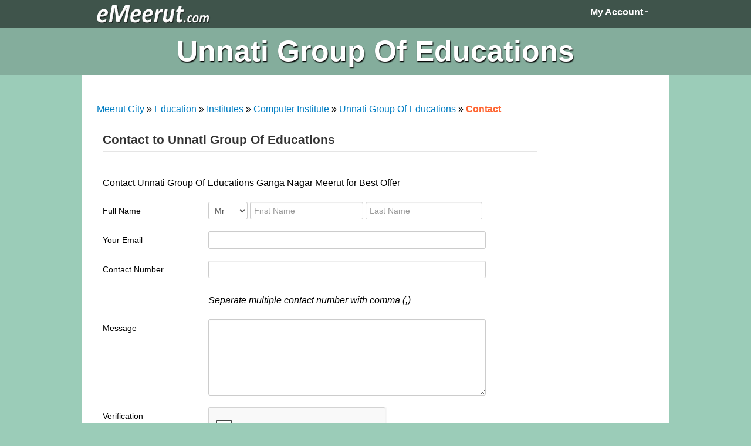

--- FILE ---
content_type: text/html; charset=UTF-8
request_url: http://www.emeerut.com/business/contact.html?b=556e6e6174692047726f7570204f6620456475636174696f6e735f38353834
body_size: 2897
content:
<!DOCTYPE HTML PUBLIC "-//W3C//DTD HTML 4.01 Transitional//EN" "http://www.w3.org/TR/html4/loose.dtd">
<HTML lang="en">
<HEAD>
<meta http-equiv="X-UA-Compatible" content="IE=edge,chrome=1"><meta http-equiv="Content-Type" content="text/html; charset=utf-8" />
<meta content="initial-scale=1, width=device-width" name="viewport">
<title>Contact to Unnati Group Of Educations, Ganga Nagar Meerut</title>
<meta name="Keywords" content="Unnati Group Of Educations Contact,  Contact Unnati Group Of Educations, Ganga Nagar Meerut">
<meta name="Description" content="Contact Unnati Group Of Educations, Ganga Nagar Meerut for best offer ">
<meta name="distribution" content="global">
<meta name="referrer" content="no-referrer-when-downgrade"><meta name="robots" content="all"><meta property="og:locale" content="en_US" /><meta property="og:site_name" content="eMeerut" /><meta property="og:type" content="website" /><meta property="og:url" content="http://www.emeerut.com/business/contact.html?b=556e6e6174692047726f7570204f6620456475636174696f6e735f38353834" /><meta property="og:title" content="Contact to Unnati Group Of Educations, Ganga Nagar Meerut" /><meta property="og:description" content="Contact Unnati Group Of Educations, Ganga Nagar Meerut for best offer " /><link rel="canonical" href="http://www.emeerut.com/business/contact.html?b=556e6e6174692047726f7570204f6620456475636174696f6e735f38353834" /><script type='application/ld+json' class='yoast-schema-graph yoast-schema-graph--main'>{"@context":"https://schema.org","@graph":[{"@type":"WebSite","@id":"http://www.emeerut.com/#website","url":"http://www.emeerut.com/","name":"Meerut City Portal - City Information for Meerut Travel, Meerut Shopping, Travel"},{"@type":"WebPage","@id":"http://www.emeerut.com/business/contact.html?b=556e6e6174692047726f7570204f6620456475636174696f6e735f38353834/#webpage","url":"http://www.emeerut.com/business/contact.html?b=556e6e6174692047726f7570204f6620456475636174696f6e735f38353834","inLanguage":"en-US","name":"Contact to Unnati Group Of Educations, Ganga Nagar Meerut","isPartOf":{"@id":"http://www.emeerut.com/#website"},"description":"Contact Unnati Group Of Educations, Ganga Nagar Meerut for best offer "}]}</script><link href="http://www.emeerut.com/" rel="home">
<link href='http://fonts.googleapis.com/css?family=Open+Sans:300' rel='stylesheet' type='text/css'>
<link href="http://www.emeerut.com/form_inc/site.css" rel="stylesheet" type="text/css">
<link href="http://www.emeerut.com/form_inc/bootstrap.min.css" rel="stylesheet" type="text/css">
<link href="http://www.emeerut.com/style.css" rel="stylesheet" type="text/css">
<link href="http://www.emeerut.com/st_bl.css" rel="stylesheet" type="text/css">
<link href="http://www.emeerut.com/st_fr.css" rel="stylesheet" type="text/css">
<script language="javascript" type="text/javascript" src="http://www.emeerut.com/jquery-ui/gr/jquery-1.7.2.js"></script>
<script language="javascript" type="text/javascript" src="http://www.emeerut.com/script/all.js"></script>
<script language="javascript" type="text/javascript" src="http://www.emeerut.com/form_inc/jquery.validate.min.js"></script>
<script language="javascript" type="text/javascript" src="http://www.emeerut.com/form_inc/jquery.validate.unobtrusive.min.js"></script>
</HEAD>
<BODY>
<!-- Global site tag (gtag.js) - Google Analytics -->
<script async src="https://www.googletagmanager.com/gtag/js?id=UA-286375-8"></script>
<script>
window.dataLayer = window.dataLayer || [];
function gtag(){dataLayer.push(arguments);}
gtag('js', new Date());

gtag('config', 'UA-286375-8', { 'optimize_id': 'GTM-NKVD8RH'});
</script>
<div class="conth">
<div id="head">
	<div id="headlt">
	<a href="http://www.emeerut.com/"><img src="http://www.emeerut.com/img/emeerut.png" alt="Meerut City Portal" width="219px" height="31px"></a>
	</div>
	<div id="headrt">
	<a href="#" class="dropdown" id="menu1"><strong>My Account <img src="http://www.emeerut.com/img/downarrow_grey.png" width="5px" height="5px" alt="My Account"></strong></a>
	<div class="submenu roundbottom" id="submenu1">
		<a href="http://www.emeerut.com/members/login.html">Login</a>
		<a href="http://www.emeerut.com/members/free-business-listing.html" class="roundbottom">New Member Registration</a>
	</div>

	</div>
</div>
</div>
<script src="https://www.google.com/recaptcha/api.js" async defer></script>
<div id="hd"><h1>Unnati Group Of Educations</h1></div>
<div class="contm">
<div class="mid">
<div class="midful">
<a href="http://www.emeerut.com/">Meerut City</a> &raquo; <a href="http://www.emeerut.com/education/">Education</a> &raquo; <a href="http://www.emeerut.com/education/institutes.html">Institutes</a> &raquo; <a href="http://www.emeerut.com/education/institutes/computer-institute.html">Computer Institute</a> &raquo; <a href="http://www.emeerut.com/education/institutes/computer-institute/l-unnati-group-of-educations_556e6e6174692047726f7570204f6620456475636174696f6e735f38353834.html">Unnati Group Of Educations</a> &raquo; <b class="end">Contact</b> 

</div>
<div id="midlt" style="margin-bottom:150px;">
<div id="midltl">
<form name="f1" action="" method="post" enctype="multipart/form-data" class="form-horizontal">
<input type="hidden" name="bs" value="">
	<fieldset>
	<legend>Contact to Unnati Group Of Educations</legend>
	<div class="control-group">
	Contact Unnati Group Of Educations Ganga Nagar Meerut for Best Offer
	</div>
		<div class="control-group">
	<label class="control-label">Full Name</label><div class="controls"><select name="nt" id="nt" style="min-width:60px; width:12%;"><option value="m">Mr</option><option value="f">Ms</option></select>&nbsp;<input type="text" data-val-required="The First Name field is required." data-val="true" name="FirstName" id="FirstName" placeholder="First Name" style="width:32%;">&nbsp;<input type="text" data-val-required="The Last Name field is required." data-val="true" name="LastName" id="LastName" placeholder="Last Name" style="width:33%;">
	<br><span class="field-validation-valid" data-valmsg-replace="false" data-valmsg-for="FirstName">First name is required.</span>
	<span class="field-validation-valid" data-valmsg-replace="false" data-valmsg-for="LastName">Last name is required.</span></div>
	</div>
	<div class="control-group">
	<label class="control-label">Your Email</label><div class="controls"><input type="text" style="width:82%" data-val-required="The Your Email field is required." data-val="true" name="YourEmail" id="YourEmail" >
	<br><span class="field-validation-valid" data-valmsg-replace="false" data-valmsg-for="YourEmail">Your Email is required.</span></div>
	</div>
	<div class="control-group">
	<label class="control-label">Contact Number</label><div class="controls"><input type="text" style="width:82%" data-val-required="The Contact Number field is required." data-val="true" name="ContactNumber" id="ContactNumber"">
	<br><span class="field-validation-valid" data-valmsg-replace="false" data-valmsg-for="ContactNumber">Contact Number is required.</span>
	<br><span><i>Separate multiple contact number with comma (,)</i></span></div>
	</div>
	<div class="control-group">
	<label class="control-label">Message</label><div class="controls"><textarea data-val-required="The Message field is required." data-val="true" name="TextMessage" id="TextMessage" style="width:82%;height:120px"></textarea>
	<br><span class="field-validation-valid" data-valmsg-replace="false" data-valmsg-for="TextMessage">Message is required.</span></div>
	</div>
	<div class="control-group">
	<label class="control-label">Verification</label><div class="controls">
	<div class="g-recaptcha" data-sitekey="6Le5uLsUAAAAAMha1EWjJv52yQinV19VsVg8rt2H"></div>
	</div>
	</div>
	<div class="control-group">
	<label class="control-label"></label><div class="controls"><input type="submit" name="ContactBusiness" id="ContactBusiness" value="Send Message" class="btn btn-primary"> &nbsp; <span style="margin-left:20px;"><a href="http://www.emeerut.com/education/institutes/computer-institute/l-unnati-group-of-educations_556e6e6174692047726f7570204f6620456475636174696f6e735f38353834.html" class="btn btn-primary" style="line-height:17px">Back</a></span></div>
	</div>
	</fieldset>
</form>
</div>
</div>
<div id="midrt">
<script async src="//pagead2.googlesyndication.com/pagead/js/adsbygoogle.js"></script>
<!-- Meerut_new_160x600 -->
<ins class="adsbygoogle"
     style="display:inline-block;width:160px;height:600px"
     data-ad-client="ca-pub-5306235530781072"
     data-ad-slot="1510259987"></ins>
<script>
(adsbygoogle = window.adsbygoogle || []).push({});
</script>		
</div>
</div>
</div>
<div class="conth">
<div id="bottom">
<div class="bcol">
<h3>Popular Services</h3>
<ul>
<li><a href="http://www.emeerut.com/city-guide/">City Guide</a></li><li><a href="http://www.emeerut.com/education/">Education</a></li><li><a href="http://www.emeerut.com/health/">Health</a></li><li><a href="http://www.emeerut.com/travel/">Travel</a></li><li><a href="http://www.emeerut.com/buy-and-sale/">Buy and Sale</a></li><li><a href="http://www.emeerut.com/property/">Property</a></li></ul></div> <div class="bcol"><h3>Other Services</h3><ul><li><a href="http://www.emeerut.com/automobile/">Automobile</a></li><li><a href="http://www.emeerut.com/eat-outs/">Eat Outs</a></li><li><a href="http://www.emeerut.com/entertainment/">Entertainment</a></li><li><a href="http://www.emeerut.com/finance/">Finance</a></li><li><a href="http://www.emeerut.com/insurance/">Insurance</a></li></ul>
</div>
<div class="bcol">
<h3>eMeerut</h3>
<ul>
	<li><a href="http://www.emeerut.com/terms.html">Terms &amp; Conditions</a></li>
	<li><a href="http://www.emeerut.com/privacy-policy.html">Privacy Policy</a></li>
	<li><a href="http://www.emeerut.com/advertise-with-us.html">Advertise with Us</a></li>
	<li><a href="http://www.emeerut.com/career-with-us.html">Career with Us</a></li>
</ul>
</div>
<div class="bcol">
</div>
<div class="bcol">
<h3>Keep in Touch</h3>
<ul>
	<li><a href="http://www.emeerut.com/contact-us.html">Contact Us</a></li>
</ul>
</div>
</div>
</div>
<div id="footer">
<a href="https://www.vermosys.com/india/services.html" target="_blank">SEO Services</a> | <a href="https://www.elucknow.com" target="_blank">Lucknow City</a>
</div>
</BODY>
</HTML>


--- FILE ---
content_type: text/html; charset=utf-8
request_url: https://www.google.com/recaptcha/api2/anchor?ar=1&k=6Le5uLsUAAAAAMha1EWjJv52yQinV19VsVg8rt2H&co=aHR0cDovL3d3dy5lbWVlcnV0LmNvbTo4MA..&hl=en&v=PoyoqOPhxBO7pBk68S4YbpHZ&size=normal&anchor-ms=20000&execute-ms=30000&cb=i6hlmxf3agtg
body_size: 49268
content:
<!DOCTYPE HTML><html dir="ltr" lang="en"><head><meta http-equiv="Content-Type" content="text/html; charset=UTF-8">
<meta http-equiv="X-UA-Compatible" content="IE=edge">
<title>reCAPTCHA</title>
<style type="text/css">
/* cyrillic-ext */
@font-face {
  font-family: 'Roboto';
  font-style: normal;
  font-weight: 400;
  font-stretch: 100%;
  src: url(//fonts.gstatic.com/s/roboto/v48/KFO7CnqEu92Fr1ME7kSn66aGLdTylUAMa3GUBHMdazTgWw.woff2) format('woff2');
  unicode-range: U+0460-052F, U+1C80-1C8A, U+20B4, U+2DE0-2DFF, U+A640-A69F, U+FE2E-FE2F;
}
/* cyrillic */
@font-face {
  font-family: 'Roboto';
  font-style: normal;
  font-weight: 400;
  font-stretch: 100%;
  src: url(//fonts.gstatic.com/s/roboto/v48/KFO7CnqEu92Fr1ME7kSn66aGLdTylUAMa3iUBHMdazTgWw.woff2) format('woff2');
  unicode-range: U+0301, U+0400-045F, U+0490-0491, U+04B0-04B1, U+2116;
}
/* greek-ext */
@font-face {
  font-family: 'Roboto';
  font-style: normal;
  font-weight: 400;
  font-stretch: 100%;
  src: url(//fonts.gstatic.com/s/roboto/v48/KFO7CnqEu92Fr1ME7kSn66aGLdTylUAMa3CUBHMdazTgWw.woff2) format('woff2');
  unicode-range: U+1F00-1FFF;
}
/* greek */
@font-face {
  font-family: 'Roboto';
  font-style: normal;
  font-weight: 400;
  font-stretch: 100%;
  src: url(//fonts.gstatic.com/s/roboto/v48/KFO7CnqEu92Fr1ME7kSn66aGLdTylUAMa3-UBHMdazTgWw.woff2) format('woff2');
  unicode-range: U+0370-0377, U+037A-037F, U+0384-038A, U+038C, U+038E-03A1, U+03A3-03FF;
}
/* math */
@font-face {
  font-family: 'Roboto';
  font-style: normal;
  font-weight: 400;
  font-stretch: 100%;
  src: url(//fonts.gstatic.com/s/roboto/v48/KFO7CnqEu92Fr1ME7kSn66aGLdTylUAMawCUBHMdazTgWw.woff2) format('woff2');
  unicode-range: U+0302-0303, U+0305, U+0307-0308, U+0310, U+0312, U+0315, U+031A, U+0326-0327, U+032C, U+032F-0330, U+0332-0333, U+0338, U+033A, U+0346, U+034D, U+0391-03A1, U+03A3-03A9, U+03B1-03C9, U+03D1, U+03D5-03D6, U+03F0-03F1, U+03F4-03F5, U+2016-2017, U+2034-2038, U+203C, U+2040, U+2043, U+2047, U+2050, U+2057, U+205F, U+2070-2071, U+2074-208E, U+2090-209C, U+20D0-20DC, U+20E1, U+20E5-20EF, U+2100-2112, U+2114-2115, U+2117-2121, U+2123-214F, U+2190, U+2192, U+2194-21AE, U+21B0-21E5, U+21F1-21F2, U+21F4-2211, U+2213-2214, U+2216-22FF, U+2308-230B, U+2310, U+2319, U+231C-2321, U+2336-237A, U+237C, U+2395, U+239B-23B7, U+23D0, U+23DC-23E1, U+2474-2475, U+25AF, U+25B3, U+25B7, U+25BD, U+25C1, U+25CA, U+25CC, U+25FB, U+266D-266F, U+27C0-27FF, U+2900-2AFF, U+2B0E-2B11, U+2B30-2B4C, U+2BFE, U+3030, U+FF5B, U+FF5D, U+1D400-1D7FF, U+1EE00-1EEFF;
}
/* symbols */
@font-face {
  font-family: 'Roboto';
  font-style: normal;
  font-weight: 400;
  font-stretch: 100%;
  src: url(//fonts.gstatic.com/s/roboto/v48/KFO7CnqEu92Fr1ME7kSn66aGLdTylUAMaxKUBHMdazTgWw.woff2) format('woff2');
  unicode-range: U+0001-000C, U+000E-001F, U+007F-009F, U+20DD-20E0, U+20E2-20E4, U+2150-218F, U+2190, U+2192, U+2194-2199, U+21AF, U+21E6-21F0, U+21F3, U+2218-2219, U+2299, U+22C4-22C6, U+2300-243F, U+2440-244A, U+2460-24FF, U+25A0-27BF, U+2800-28FF, U+2921-2922, U+2981, U+29BF, U+29EB, U+2B00-2BFF, U+4DC0-4DFF, U+FFF9-FFFB, U+10140-1018E, U+10190-1019C, U+101A0, U+101D0-101FD, U+102E0-102FB, U+10E60-10E7E, U+1D2C0-1D2D3, U+1D2E0-1D37F, U+1F000-1F0FF, U+1F100-1F1AD, U+1F1E6-1F1FF, U+1F30D-1F30F, U+1F315, U+1F31C, U+1F31E, U+1F320-1F32C, U+1F336, U+1F378, U+1F37D, U+1F382, U+1F393-1F39F, U+1F3A7-1F3A8, U+1F3AC-1F3AF, U+1F3C2, U+1F3C4-1F3C6, U+1F3CA-1F3CE, U+1F3D4-1F3E0, U+1F3ED, U+1F3F1-1F3F3, U+1F3F5-1F3F7, U+1F408, U+1F415, U+1F41F, U+1F426, U+1F43F, U+1F441-1F442, U+1F444, U+1F446-1F449, U+1F44C-1F44E, U+1F453, U+1F46A, U+1F47D, U+1F4A3, U+1F4B0, U+1F4B3, U+1F4B9, U+1F4BB, U+1F4BF, U+1F4C8-1F4CB, U+1F4D6, U+1F4DA, U+1F4DF, U+1F4E3-1F4E6, U+1F4EA-1F4ED, U+1F4F7, U+1F4F9-1F4FB, U+1F4FD-1F4FE, U+1F503, U+1F507-1F50B, U+1F50D, U+1F512-1F513, U+1F53E-1F54A, U+1F54F-1F5FA, U+1F610, U+1F650-1F67F, U+1F687, U+1F68D, U+1F691, U+1F694, U+1F698, U+1F6AD, U+1F6B2, U+1F6B9-1F6BA, U+1F6BC, U+1F6C6-1F6CF, U+1F6D3-1F6D7, U+1F6E0-1F6EA, U+1F6F0-1F6F3, U+1F6F7-1F6FC, U+1F700-1F7FF, U+1F800-1F80B, U+1F810-1F847, U+1F850-1F859, U+1F860-1F887, U+1F890-1F8AD, U+1F8B0-1F8BB, U+1F8C0-1F8C1, U+1F900-1F90B, U+1F93B, U+1F946, U+1F984, U+1F996, U+1F9E9, U+1FA00-1FA6F, U+1FA70-1FA7C, U+1FA80-1FA89, U+1FA8F-1FAC6, U+1FACE-1FADC, U+1FADF-1FAE9, U+1FAF0-1FAF8, U+1FB00-1FBFF;
}
/* vietnamese */
@font-face {
  font-family: 'Roboto';
  font-style: normal;
  font-weight: 400;
  font-stretch: 100%;
  src: url(//fonts.gstatic.com/s/roboto/v48/KFO7CnqEu92Fr1ME7kSn66aGLdTylUAMa3OUBHMdazTgWw.woff2) format('woff2');
  unicode-range: U+0102-0103, U+0110-0111, U+0128-0129, U+0168-0169, U+01A0-01A1, U+01AF-01B0, U+0300-0301, U+0303-0304, U+0308-0309, U+0323, U+0329, U+1EA0-1EF9, U+20AB;
}
/* latin-ext */
@font-face {
  font-family: 'Roboto';
  font-style: normal;
  font-weight: 400;
  font-stretch: 100%;
  src: url(//fonts.gstatic.com/s/roboto/v48/KFO7CnqEu92Fr1ME7kSn66aGLdTylUAMa3KUBHMdazTgWw.woff2) format('woff2');
  unicode-range: U+0100-02BA, U+02BD-02C5, U+02C7-02CC, U+02CE-02D7, U+02DD-02FF, U+0304, U+0308, U+0329, U+1D00-1DBF, U+1E00-1E9F, U+1EF2-1EFF, U+2020, U+20A0-20AB, U+20AD-20C0, U+2113, U+2C60-2C7F, U+A720-A7FF;
}
/* latin */
@font-face {
  font-family: 'Roboto';
  font-style: normal;
  font-weight: 400;
  font-stretch: 100%;
  src: url(//fonts.gstatic.com/s/roboto/v48/KFO7CnqEu92Fr1ME7kSn66aGLdTylUAMa3yUBHMdazQ.woff2) format('woff2');
  unicode-range: U+0000-00FF, U+0131, U+0152-0153, U+02BB-02BC, U+02C6, U+02DA, U+02DC, U+0304, U+0308, U+0329, U+2000-206F, U+20AC, U+2122, U+2191, U+2193, U+2212, U+2215, U+FEFF, U+FFFD;
}
/* cyrillic-ext */
@font-face {
  font-family: 'Roboto';
  font-style: normal;
  font-weight: 500;
  font-stretch: 100%;
  src: url(//fonts.gstatic.com/s/roboto/v48/KFO7CnqEu92Fr1ME7kSn66aGLdTylUAMa3GUBHMdazTgWw.woff2) format('woff2');
  unicode-range: U+0460-052F, U+1C80-1C8A, U+20B4, U+2DE0-2DFF, U+A640-A69F, U+FE2E-FE2F;
}
/* cyrillic */
@font-face {
  font-family: 'Roboto';
  font-style: normal;
  font-weight: 500;
  font-stretch: 100%;
  src: url(//fonts.gstatic.com/s/roboto/v48/KFO7CnqEu92Fr1ME7kSn66aGLdTylUAMa3iUBHMdazTgWw.woff2) format('woff2');
  unicode-range: U+0301, U+0400-045F, U+0490-0491, U+04B0-04B1, U+2116;
}
/* greek-ext */
@font-face {
  font-family: 'Roboto';
  font-style: normal;
  font-weight: 500;
  font-stretch: 100%;
  src: url(//fonts.gstatic.com/s/roboto/v48/KFO7CnqEu92Fr1ME7kSn66aGLdTylUAMa3CUBHMdazTgWw.woff2) format('woff2');
  unicode-range: U+1F00-1FFF;
}
/* greek */
@font-face {
  font-family: 'Roboto';
  font-style: normal;
  font-weight: 500;
  font-stretch: 100%;
  src: url(//fonts.gstatic.com/s/roboto/v48/KFO7CnqEu92Fr1ME7kSn66aGLdTylUAMa3-UBHMdazTgWw.woff2) format('woff2');
  unicode-range: U+0370-0377, U+037A-037F, U+0384-038A, U+038C, U+038E-03A1, U+03A3-03FF;
}
/* math */
@font-face {
  font-family: 'Roboto';
  font-style: normal;
  font-weight: 500;
  font-stretch: 100%;
  src: url(//fonts.gstatic.com/s/roboto/v48/KFO7CnqEu92Fr1ME7kSn66aGLdTylUAMawCUBHMdazTgWw.woff2) format('woff2');
  unicode-range: U+0302-0303, U+0305, U+0307-0308, U+0310, U+0312, U+0315, U+031A, U+0326-0327, U+032C, U+032F-0330, U+0332-0333, U+0338, U+033A, U+0346, U+034D, U+0391-03A1, U+03A3-03A9, U+03B1-03C9, U+03D1, U+03D5-03D6, U+03F0-03F1, U+03F4-03F5, U+2016-2017, U+2034-2038, U+203C, U+2040, U+2043, U+2047, U+2050, U+2057, U+205F, U+2070-2071, U+2074-208E, U+2090-209C, U+20D0-20DC, U+20E1, U+20E5-20EF, U+2100-2112, U+2114-2115, U+2117-2121, U+2123-214F, U+2190, U+2192, U+2194-21AE, U+21B0-21E5, U+21F1-21F2, U+21F4-2211, U+2213-2214, U+2216-22FF, U+2308-230B, U+2310, U+2319, U+231C-2321, U+2336-237A, U+237C, U+2395, U+239B-23B7, U+23D0, U+23DC-23E1, U+2474-2475, U+25AF, U+25B3, U+25B7, U+25BD, U+25C1, U+25CA, U+25CC, U+25FB, U+266D-266F, U+27C0-27FF, U+2900-2AFF, U+2B0E-2B11, U+2B30-2B4C, U+2BFE, U+3030, U+FF5B, U+FF5D, U+1D400-1D7FF, U+1EE00-1EEFF;
}
/* symbols */
@font-face {
  font-family: 'Roboto';
  font-style: normal;
  font-weight: 500;
  font-stretch: 100%;
  src: url(//fonts.gstatic.com/s/roboto/v48/KFO7CnqEu92Fr1ME7kSn66aGLdTylUAMaxKUBHMdazTgWw.woff2) format('woff2');
  unicode-range: U+0001-000C, U+000E-001F, U+007F-009F, U+20DD-20E0, U+20E2-20E4, U+2150-218F, U+2190, U+2192, U+2194-2199, U+21AF, U+21E6-21F0, U+21F3, U+2218-2219, U+2299, U+22C4-22C6, U+2300-243F, U+2440-244A, U+2460-24FF, U+25A0-27BF, U+2800-28FF, U+2921-2922, U+2981, U+29BF, U+29EB, U+2B00-2BFF, U+4DC0-4DFF, U+FFF9-FFFB, U+10140-1018E, U+10190-1019C, U+101A0, U+101D0-101FD, U+102E0-102FB, U+10E60-10E7E, U+1D2C0-1D2D3, U+1D2E0-1D37F, U+1F000-1F0FF, U+1F100-1F1AD, U+1F1E6-1F1FF, U+1F30D-1F30F, U+1F315, U+1F31C, U+1F31E, U+1F320-1F32C, U+1F336, U+1F378, U+1F37D, U+1F382, U+1F393-1F39F, U+1F3A7-1F3A8, U+1F3AC-1F3AF, U+1F3C2, U+1F3C4-1F3C6, U+1F3CA-1F3CE, U+1F3D4-1F3E0, U+1F3ED, U+1F3F1-1F3F3, U+1F3F5-1F3F7, U+1F408, U+1F415, U+1F41F, U+1F426, U+1F43F, U+1F441-1F442, U+1F444, U+1F446-1F449, U+1F44C-1F44E, U+1F453, U+1F46A, U+1F47D, U+1F4A3, U+1F4B0, U+1F4B3, U+1F4B9, U+1F4BB, U+1F4BF, U+1F4C8-1F4CB, U+1F4D6, U+1F4DA, U+1F4DF, U+1F4E3-1F4E6, U+1F4EA-1F4ED, U+1F4F7, U+1F4F9-1F4FB, U+1F4FD-1F4FE, U+1F503, U+1F507-1F50B, U+1F50D, U+1F512-1F513, U+1F53E-1F54A, U+1F54F-1F5FA, U+1F610, U+1F650-1F67F, U+1F687, U+1F68D, U+1F691, U+1F694, U+1F698, U+1F6AD, U+1F6B2, U+1F6B9-1F6BA, U+1F6BC, U+1F6C6-1F6CF, U+1F6D3-1F6D7, U+1F6E0-1F6EA, U+1F6F0-1F6F3, U+1F6F7-1F6FC, U+1F700-1F7FF, U+1F800-1F80B, U+1F810-1F847, U+1F850-1F859, U+1F860-1F887, U+1F890-1F8AD, U+1F8B0-1F8BB, U+1F8C0-1F8C1, U+1F900-1F90B, U+1F93B, U+1F946, U+1F984, U+1F996, U+1F9E9, U+1FA00-1FA6F, U+1FA70-1FA7C, U+1FA80-1FA89, U+1FA8F-1FAC6, U+1FACE-1FADC, U+1FADF-1FAE9, U+1FAF0-1FAF8, U+1FB00-1FBFF;
}
/* vietnamese */
@font-face {
  font-family: 'Roboto';
  font-style: normal;
  font-weight: 500;
  font-stretch: 100%;
  src: url(//fonts.gstatic.com/s/roboto/v48/KFO7CnqEu92Fr1ME7kSn66aGLdTylUAMa3OUBHMdazTgWw.woff2) format('woff2');
  unicode-range: U+0102-0103, U+0110-0111, U+0128-0129, U+0168-0169, U+01A0-01A1, U+01AF-01B0, U+0300-0301, U+0303-0304, U+0308-0309, U+0323, U+0329, U+1EA0-1EF9, U+20AB;
}
/* latin-ext */
@font-face {
  font-family: 'Roboto';
  font-style: normal;
  font-weight: 500;
  font-stretch: 100%;
  src: url(//fonts.gstatic.com/s/roboto/v48/KFO7CnqEu92Fr1ME7kSn66aGLdTylUAMa3KUBHMdazTgWw.woff2) format('woff2');
  unicode-range: U+0100-02BA, U+02BD-02C5, U+02C7-02CC, U+02CE-02D7, U+02DD-02FF, U+0304, U+0308, U+0329, U+1D00-1DBF, U+1E00-1E9F, U+1EF2-1EFF, U+2020, U+20A0-20AB, U+20AD-20C0, U+2113, U+2C60-2C7F, U+A720-A7FF;
}
/* latin */
@font-face {
  font-family: 'Roboto';
  font-style: normal;
  font-weight: 500;
  font-stretch: 100%;
  src: url(//fonts.gstatic.com/s/roboto/v48/KFO7CnqEu92Fr1ME7kSn66aGLdTylUAMa3yUBHMdazQ.woff2) format('woff2');
  unicode-range: U+0000-00FF, U+0131, U+0152-0153, U+02BB-02BC, U+02C6, U+02DA, U+02DC, U+0304, U+0308, U+0329, U+2000-206F, U+20AC, U+2122, U+2191, U+2193, U+2212, U+2215, U+FEFF, U+FFFD;
}
/* cyrillic-ext */
@font-face {
  font-family: 'Roboto';
  font-style: normal;
  font-weight: 900;
  font-stretch: 100%;
  src: url(//fonts.gstatic.com/s/roboto/v48/KFO7CnqEu92Fr1ME7kSn66aGLdTylUAMa3GUBHMdazTgWw.woff2) format('woff2');
  unicode-range: U+0460-052F, U+1C80-1C8A, U+20B4, U+2DE0-2DFF, U+A640-A69F, U+FE2E-FE2F;
}
/* cyrillic */
@font-face {
  font-family: 'Roboto';
  font-style: normal;
  font-weight: 900;
  font-stretch: 100%;
  src: url(//fonts.gstatic.com/s/roboto/v48/KFO7CnqEu92Fr1ME7kSn66aGLdTylUAMa3iUBHMdazTgWw.woff2) format('woff2');
  unicode-range: U+0301, U+0400-045F, U+0490-0491, U+04B0-04B1, U+2116;
}
/* greek-ext */
@font-face {
  font-family: 'Roboto';
  font-style: normal;
  font-weight: 900;
  font-stretch: 100%;
  src: url(//fonts.gstatic.com/s/roboto/v48/KFO7CnqEu92Fr1ME7kSn66aGLdTylUAMa3CUBHMdazTgWw.woff2) format('woff2');
  unicode-range: U+1F00-1FFF;
}
/* greek */
@font-face {
  font-family: 'Roboto';
  font-style: normal;
  font-weight: 900;
  font-stretch: 100%;
  src: url(//fonts.gstatic.com/s/roboto/v48/KFO7CnqEu92Fr1ME7kSn66aGLdTylUAMa3-UBHMdazTgWw.woff2) format('woff2');
  unicode-range: U+0370-0377, U+037A-037F, U+0384-038A, U+038C, U+038E-03A1, U+03A3-03FF;
}
/* math */
@font-face {
  font-family: 'Roboto';
  font-style: normal;
  font-weight: 900;
  font-stretch: 100%;
  src: url(//fonts.gstatic.com/s/roboto/v48/KFO7CnqEu92Fr1ME7kSn66aGLdTylUAMawCUBHMdazTgWw.woff2) format('woff2');
  unicode-range: U+0302-0303, U+0305, U+0307-0308, U+0310, U+0312, U+0315, U+031A, U+0326-0327, U+032C, U+032F-0330, U+0332-0333, U+0338, U+033A, U+0346, U+034D, U+0391-03A1, U+03A3-03A9, U+03B1-03C9, U+03D1, U+03D5-03D6, U+03F0-03F1, U+03F4-03F5, U+2016-2017, U+2034-2038, U+203C, U+2040, U+2043, U+2047, U+2050, U+2057, U+205F, U+2070-2071, U+2074-208E, U+2090-209C, U+20D0-20DC, U+20E1, U+20E5-20EF, U+2100-2112, U+2114-2115, U+2117-2121, U+2123-214F, U+2190, U+2192, U+2194-21AE, U+21B0-21E5, U+21F1-21F2, U+21F4-2211, U+2213-2214, U+2216-22FF, U+2308-230B, U+2310, U+2319, U+231C-2321, U+2336-237A, U+237C, U+2395, U+239B-23B7, U+23D0, U+23DC-23E1, U+2474-2475, U+25AF, U+25B3, U+25B7, U+25BD, U+25C1, U+25CA, U+25CC, U+25FB, U+266D-266F, U+27C0-27FF, U+2900-2AFF, U+2B0E-2B11, U+2B30-2B4C, U+2BFE, U+3030, U+FF5B, U+FF5D, U+1D400-1D7FF, U+1EE00-1EEFF;
}
/* symbols */
@font-face {
  font-family: 'Roboto';
  font-style: normal;
  font-weight: 900;
  font-stretch: 100%;
  src: url(//fonts.gstatic.com/s/roboto/v48/KFO7CnqEu92Fr1ME7kSn66aGLdTylUAMaxKUBHMdazTgWw.woff2) format('woff2');
  unicode-range: U+0001-000C, U+000E-001F, U+007F-009F, U+20DD-20E0, U+20E2-20E4, U+2150-218F, U+2190, U+2192, U+2194-2199, U+21AF, U+21E6-21F0, U+21F3, U+2218-2219, U+2299, U+22C4-22C6, U+2300-243F, U+2440-244A, U+2460-24FF, U+25A0-27BF, U+2800-28FF, U+2921-2922, U+2981, U+29BF, U+29EB, U+2B00-2BFF, U+4DC0-4DFF, U+FFF9-FFFB, U+10140-1018E, U+10190-1019C, U+101A0, U+101D0-101FD, U+102E0-102FB, U+10E60-10E7E, U+1D2C0-1D2D3, U+1D2E0-1D37F, U+1F000-1F0FF, U+1F100-1F1AD, U+1F1E6-1F1FF, U+1F30D-1F30F, U+1F315, U+1F31C, U+1F31E, U+1F320-1F32C, U+1F336, U+1F378, U+1F37D, U+1F382, U+1F393-1F39F, U+1F3A7-1F3A8, U+1F3AC-1F3AF, U+1F3C2, U+1F3C4-1F3C6, U+1F3CA-1F3CE, U+1F3D4-1F3E0, U+1F3ED, U+1F3F1-1F3F3, U+1F3F5-1F3F7, U+1F408, U+1F415, U+1F41F, U+1F426, U+1F43F, U+1F441-1F442, U+1F444, U+1F446-1F449, U+1F44C-1F44E, U+1F453, U+1F46A, U+1F47D, U+1F4A3, U+1F4B0, U+1F4B3, U+1F4B9, U+1F4BB, U+1F4BF, U+1F4C8-1F4CB, U+1F4D6, U+1F4DA, U+1F4DF, U+1F4E3-1F4E6, U+1F4EA-1F4ED, U+1F4F7, U+1F4F9-1F4FB, U+1F4FD-1F4FE, U+1F503, U+1F507-1F50B, U+1F50D, U+1F512-1F513, U+1F53E-1F54A, U+1F54F-1F5FA, U+1F610, U+1F650-1F67F, U+1F687, U+1F68D, U+1F691, U+1F694, U+1F698, U+1F6AD, U+1F6B2, U+1F6B9-1F6BA, U+1F6BC, U+1F6C6-1F6CF, U+1F6D3-1F6D7, U+1F6E0-1F6EA, U+1F6F0-1F6F3, U+1F6F7-1F6FC, U+1F700-1F7FF, U+1F800-1F80B, U+1F810-1F847, U+1F850-1F859, U+1F860-1F887, U+1F890-1F8AD, U+1F8B0-1F8BB, U+1F8C0-1F8C1, U+1F900-1F90B, U+1F93B, U+1F946, U+1F984, U+1F996, U+1F9E9, U+1FA00-1FA6F, U+1FA70-1FA7C, U+1FA80-1FA89, U+1FA8F-1FAC6, U+1FACE-1FADC, U+1FADF-1FAE9, U+1FAF0-1FAF8, U+1FB00-1FBFF;
}
/* vietnamese */
@font-face {
  font-family: 'Roboto';
  font-style: normal;
  font-weight: 900;
  font-stretch: 100%;
  src: url(//fonts.gstatic.com/s/roboto/v48/KFO7CnqEu92Fr1ME7kSn66aGLdTylUAMa3OUBHMdazTgWw.woff2) format('woff2');
  unicode-range: U+0102-0103, U+0110-0111, U+0128-0129, U+0168-0169, U+01A0-01A1, U+01AF-01B0, U+0300-0301, U+0303-0304, U+0308-0309, U+0323, U+0329, U+1EA0-1EF9, U+20AB;
}
/* latin-ext */
@font-face {
  font-family: 'Roboto';
  font-style: normal;
  font-weight: 900;
  font-stretch: 100%;
  src: url(//fonts.gstatic.com/s/roboto/v48/KFO7CnqEu92Fr1ME7kSn66aGLdTylUAMa3KUBHMdazTgWw.woff2) format('woff2');
  unicode-range: U+0100-02BA, U+02BD-02C5, U+02C7-02CC, U+02CE-02D7, U+02DD-02FF, U+0304, U+0308, U+0329, U+1D00-1DBF, U+1E00-1E9F, U+1EF2-1EFF, U+2020, U+20A0-20AB, U+20AD-20C0, U+2113, U+2C60-2C7F, U+A720-A7FF;
}
/* latin */
@font-face {
  font-family: 'Roboto';
  font-style: normal;
  font-weight: 900;
  font-stretch: 100%;
  src: url(//fonts.gstatic.com/s/roboto/v48/KFO7CnqEu92Fr1ME7kSn66aGLdTylUAMa3yUBHMdazQ.woff2) format('woff2');
  unicode-range: U+0000-00FF, U+0131, U+0152-0153, U+02BB-02BC, U+02C6, U+02DA, U+02DC, U+0304, U+0308, U+0329, U+2000-206F, U+20AC, U+2122, U+2191, U+2193, U+2212, U+2215, U+FEFF, U+FFFD;
}

</style>
<link rel="stylesheet" type="text/css" href="https://www.gstatic.com/recaptcha/releases/PoyoqOPhxBO7pBk68S4YbpHZ/styles__ltr.css">
<script nonce="xvHU_PI2qUd2OVyoRbb4SA" type="text/javascript">window['__recaptcha_api'] = 'https://www.google.com/recaptcha/api2/';</script>
<script type="text/javascript" src="https://www.gstatic.com/recaptcha/releases/PoyoqOPhxBO7pBk68S4YbpHZ/recaptcha__en.js" nonce="xvHU_PI2qUd2OVyoRbb4SA">
      
    </script></head>
<body><div id="rc-anchor-alert" class="rc-anchor-alert"></div>
<input type="hidden" id="recaptcha-token" value="[base64]">
<script type="text/javascript" nonce="xvHU_PI2qUd2OVyoRbb4SA">
      recaptcha.anchor.Main.init("[\x22ainput\x22,[\x22bgdata\x22,\x22\x22,\[base64]/[base64]/[base64]/bmV3IHJbeF0oY1swXSk6RT09Mj9uZXcgclt4XShjWzBdLGNbMV0pOkU9PTM/bmV3IHJbeF0oY1swXSxjWzFdLGNbMl0pOkU9PTQ/[base64]/[base64]/[base64]/[base64]/[base64]/[base64]/[base64]/[base64]\x22,\[base64]\x22,\x22FEXDsMOMw7fDn8ORLcKdQTvDizJ+XcKiDV5Yw43DqGjDu8OXwp1aFhI9w5oVw6LCtMOkwqDDh8KVw6Y3LsOUw7VawofDlcOwDMKowpc7VFrCjQLCrMOpwobDizEDwoxTScOEwrPDmsK3VcO/[base64]/wr3DiMOZO8Kzw6nCi8OrwoQ6SinDqmbDsGZvw4BnKsObwr50DcOSw7cnTcKjBsOowpQ8w7poZTPCisK6eiTDqA7CtzTClcK4EsOKwq4awoTDhwxEGAE1w4FiwpE+ZMKSRFfDoz5YZWPDgcKnwppuY8KadsK3wr4rUMO0w754C3InwrbDicKMGE3DhsOOwojDkMKoXxh/w7ZvMR1sDQ/[base64]/DinHDgsOtPRocfyodw7MtQsK3w4bDrhs3w7XCnywESD3DgMOxw6DCiMOvwog1wpXDnid0wpbCvMOMK8Kbwp4dwqLDqjPDqcOsAjthPMKhwoUYcn0Bw4A5O1IQMsOwGcOlw6XDt8O1BDYXIzkRDsKOw41Kwr56Og/[base64]/[base64]/CocOWw5TDkcO0EsK4woDDrX1gIcOyw4xOwrA0wrhbN2ISJmEwHsKPwpnDhcKIKcOpwpvDomZ1w4jCuX45wo0Bw64Aw7U8asOPNMOxwrw1bsOHw7A7RiULwqEIE0llw6kbccOwwqbClBvDl8K2w6jCvRTDqX/[base64]/DtMONL8K8w4sfLk3DisK6w4TDrD/[base64]/CkjrDm8Opw49Kwq97w4FDRzHCkUvDqx3DkcONWQUXWcOld18QdFjDh1w4Oz7CqFVlO8Ocwqg/[base64]/CjkfCocOeOMOiM8O9QXFaw6AARMKMPcOuGsOsw63DgAzCv8Kvw6YcfsOeFXHCoR5dwrBOFcK6MntDasO0w7MBCF/CpzTDqHzCrgfCkGlFw7Rbw6nDqCbCoAMgwoR0w7bClxvDkMOofGfCrmvCkMOXwqTDtsKwEUXDgMO6w7hnw4zCuMKXw4fDiGcXPxlfw6Vuw611LzfCvAkLw7nCrsO/CBUEAsK6wovCrmQ/wot/[base64]/CshnDpcOZS1nCqMOAaxhLeXxxwrQ6I0MPRsKiAWJZMA8fLR45GcObFMKsKsKsHMOpwpsxBcOZOMOqfVrDv8O/LCTCohnDvMO+dsKwUURyY8O/d0rCrMOqZcO3w7p6e8OvRFrCsHAVRMKYwqzDlnzDhMKvLiNeWjLChjByw74eecKHw5TDlx9NwrYQwpfDlCzCtHvDo2LDg8KIwp9+YcK6WsKTw4p2w5jDi1XDsMK0w7nDhcOABsK3d8OoHmkbwpLCtzHCgDbDgXJIw59/w4zDjMOIwqF6PcOKV8Odw6zCvcKNI8KDw6DDnX7CqljCgyDCi1ZRw4xcYMKow45lVwgxwobDr1RHeyfChQzDvMOtY21Kw5TCoA/CgnA7w6F2wovDgsKHw6c7dMKHJsOCR8O1w64FwpLCsyUxH8KqG8KCw5TCrsKpwo7DrcKGfsKzw4TCvsONw4vCisKDw6YdwrpTTyIUIsKrw5vDjcOOHE5/TF8Yw6AgFjjCl8O/DcOdwo3CnsOzw4/DhMOMJcOODwDDs8K1GMOqZX7CtsKswrUkwo7DhMOGwrXDsjrCkC/DosKvS33ClVzDuQxLwpPChcK2w5EcwrLDjcKVD8K1w77CpsKWwrApbcKlwpLCmj/Dsh7CrBTCgwXCo8O2U8OFw5nDmcOjwp7CncKDw4PDlzTDu8O0M8KLQDrCo8K2H8Kew4ZZGh5/VMOcXcKBL1Eldh7CnsKUwr7DvsO/w4MrwpwxInbDsEHDsHbDs8Otwr7DlWo9w50yCDMpwqbCsQHDtDA9WUzDnEZmw4XCgFjCnMKSwoHCsWjChsOLwrpBw6Z5w6sZwpjDosKUw57ChAV6GQBfUAU0wrHDnMOdwoDCqMKmw6/DsxjDqh8NQF5qGsKzelzCgQZAw7TCm8KkccOHwoldEcKEwqbCk8KMwqIJw7rDicOPw4/Dn8KST8KXYhjCncK+wovCuTHDjxLDrsK4wrTDoGd2wog3wqtPw6XDrcK6dV9iHQnDucO6aB7CgMKLwoXDnUB2w5PDrX/Dt8K9wp7CoETCgDcWDAAww5bDohzCvUtACsO2wrl8RBvDlwpWU8Kzw6DCj2lBwpjDq8KITjnCiTHDosKJQ8OVQGLDmcOfAjMZdVMoWlV3wojCgAzDmzF/[base64]/DscORw4HCiFPDolnCvcKywqLChcKow48eVsOYwpPDll/CuUfDtWTDtBs8wpxFw7LCkSfDhztlJsOfZsOvwrpqw5gwCELCnEtQwp1uXMKvOlRVw4cWwqpbwpdYw7fDncKrw7TDqMKMwoQ5w5N9w6jCk8KpWA/CrcOcOcOwwpRrVMKOdjg2w7J8w7rCh8O2Izc7wqZww7DCi2pFw79XFRxWJMONJDHClsO/[base64]/DrHbCsMKWwprCucKGCcOlwpjDpsO6ZGPDk2TDpHDDlcONN8OCwo/DhMKFw6/DvsOhEBZMwppzwpXDg3QowpLCk8Ouw6diw4phwpvClcKjeBbDsEvDpMOvwo8zw6c7ZMKAw4PCmk7DqsOpw4/Dn8O/[base64]/Du8OaSsO8HMO6JGozWSx1wqTCuMOWwpFBc8O6wog/w7kbw53Cr8ObMANzKkLCv8Ovw5nDi2zDhcOTCsKdN8OAQkfClMOoRMO3C8OddDnDiBEtLV/[base64]/[base64]/DqH3CrgRXA8Ogwq7CkhF/NGHCtlo3MMKZC8KIIMKqN3rDtBVQwoXChcOSClfCvUgHY8O1f8OEwoklY0XCphNEwqfCrB56wqXDnU8oUsK4U8ObIGbCkcOUwrzDq2bDu0snGMKtw7LCgsOqL23CosKoDcOnw5AhYk/[base64]/DpXUYfcOxw6jCuCYqw77DvixIw4djKsK4RMKkaMKBF8KAK8K0KmRww59Ow6fDjCUGFT5CwovCt8KwPTJewrLCuGUNwq8Uw4DCkC/[base64]/OMOkYVzDkcKNQcOhBsOCHUPCisKsw67DvCDCqhB3wqpsOMKuwoMbw5/CtsOYDVrCo8OKwpoTGT5Aw4s6ZE5Gwod4NsO7wpfCi8KvY04sSSXDgMOYwprDgkjCq8KdXMKJJjzDqcKkF2bCjiR0ZwNgTcKswqHDscKiw63DmRcBcsKMD03DijIwwpUwwojDjcK2VxJqAsOIa8OafUrDhTvCuMKueV1xYAIYwoTDiVvDolPChC3Dl8O/E8KIDcKOwrTCoMO1Ej1LwpjCr8OKMQVKw6PDisKxwpbCqMOObcKTEAZew5tWwowjwrXCg8OiwrQPBUbCsMKnw4lDSygcwrQgE8KDaFbCikZ6Z05ww6NOe8OSX8K/wrMVw71xA8KLdAJCwp5SwoTDmsKbYktSwpHDgcKFwrvDkcOoF2HCoGAvw57DvDMgQcKlIFwZdBrDmwLClTg5w5U1GwZtwqh4YsOkfgBPw4HDkyTDosKxw6lkwqTDpsObwprCkxofE8KUwoHCqMKMTcKXWiDCjzrDh2zCp8OOUcKMw49BwrLDsD06wqx3worCk2Y/w6bDvBjCrMOwwojCs8KoAMK+B2s0w7zCuGZ5HsKKwp8VwrFcw4QLMhMfYMKXw6NxHi5sw5kMw4bCmUNoX8K1Sw8gEkrCqWXCvSNXwrFSw7LDlsOJfMK2QlUDbcOMH8K/w6UPw6k7PEDDoQ9EFMKBYGHCmTDDicOzwpBtEcK1T8O5w5gVw41wwrXDqg11wosUwr91EMO9NQtyw4TCmcKicUvCj8OLwolTw7J6wqonXWXDmnPDpSzDqQYjLB1iRcK9McKLw7UzKV/[base64]/wqkLX2xlXMOMwrzCoyweZAXCpsOgG3VEwqrDjhNBwqgcbcKUGcKyS8OqZD0QAcOBw63Cj20/w5o8OMKiw7g9K17CjMOSwofCqsOkS8Ozek/DjTsowrtlwpUQMk/[base64]/wrckwp7DtznCkMKmwofClh/DvDZgw5cqCibDt1plwrTDoBLCpUrCsMOswoLCl8K3UMKawqRQwp8zdiVRaVt/w6Vpw4vDr1/DgcOBwonDpMK4wovDncKAWlAYP2cYJ2QlDSfDtMKNwoUpw61yIsKlT8OOw5vDtcOcG8O7wq3CoVsVB8OkAHTCt3IJw5TDhV/CnkkzfMO2w7gqw5vDsUp/HwHDk8Kkw6sgCsKAw5zDmMOBccOuwqNbWh/CiBXDnhh8wpfCp2V8B8KYOUPDtidvw6theMKTZsK3EcKlA0Y6wpwdwqFSw5MLw7Rqw7/DjSEBW0Y/JsKlw647BMOAwr3ChMOnD8KrwrnDukB8EMOndMKQeUXCpRtSwrFawqrCn2NWTRt/w73CuWEpwoF2HcKdAsOkGRYMMTxEwp/CiXx1wp3Cg1DCk0nDnMKud2/CgAxAJ8Oiwrcsw6ECG8OmEkUAe8OIbMKGw6lww5kpCCdLdcOZw5TCjMOsAcKWBCzCuMKXI8KIwo/DhsOSw4caw7LDqcOxwr5uM2kawr/CgsKkWmLCqcK/[base64]/ClcKsMUPCpMKHw6Iqw4Ncw6QiPsK2w51ew51tKAzDvhzCn8OKw70tw6wTw6/CosO4DsKrXw7DuMO3FcO9AznCn8KmHibDgHhmZSXDlAnDi20gcMKGEcKwwr/[base64]/CqMORwp5lwqYMw4LCh8KnaFwZR8OuGcOow5vCncOUXsOOw74hJMKLwo/DkSB8aMKTasOMWcO0NMK5HhvDrcOPTm1qHzlHwrVCPEMELsKywqtScA9Aw5w0w4jCqxnCt0BVwot/TDXCscKTwpYdDMOTwrYkwrXDoH3Cuy5iAUnCicOlK8OiQTbCrF3DtGIew7LCm2pNKcKBwqllUjLDvcKowqjDicOSw4zCkcOvEcO0CMKjTcOJS8OWw7B4f8KqUxA8wr/DuFrDi8KNY8O3w40jPMOdfMOlw754wrciwonCqcKTWGTDhyvCkAIqwrLCk3PCksOCa8OKwpsCcMKQKXd/[base64]/CvVrCsXcCwrdiESsow6PDqmhBXjjCjjNLw4vChTfCh0UCwq9NEMOZwprDlSHCncONwpcuw6rDt0BRwpQQBcKjf8KJTcKkVmjDvzNzCUwaR8OaJAYbw6zCgmvDnMK5wpjCm8KBS18Dw6VDw4d3Un4Gw4/DkGvCp8OtNw3CkmzCkh/Dh8K9Nn8cP2o2wrbCmcOxFMK7wqLCkMKEDcK4fMOEGRPCscOVHQXCs8ORGRxuw6lFFC4ywrNEwo4COsOqwpkJw6rCn8OXwp0ZJkPCsV5AFnXDnWrDpcKHw5XDscOnBsObwp7Dun52w5p8ZcKDw7hwZk/[base64]/CusOiw48gwpVlw4cBdcOowpPDm8K0EWbCrMKxwrITw6LDvy0Kw57Dk8KlPHYWczbCrBJjYcO3VU/[base64]/w48uT2coAQVowrluwovCj3wGWcK/w5bCiCIVBDzDnzB7UsKIScOfVRPDs8O0wqYMNcKnKANnw48EwovCgMObKiXDpW/Dk8OQA34IwqPCqsOew5PDjMOrwrfCu1cEwp3CvQvCk8OlElVjYwJXwpXCn8K7wpXCtcK+w7MkQjZ8VRsgwrbCvXDDhXHCjsOFw4zDtsKLTUvDnWjCkMOJw4TDhcKXwpQaCTPCokgIFhDCrsOoFEPCu0/Cp8OxwrzCvlMxf2tbw4bDsSbCgzhwbnd4w7HDrklmWSRAEcKDdMOVBQvDlsKmScOrw7QhW1dlwrjCh8KHO8KdJgUNPMOtw5fClwrCn1Mhw7zDtcKNwprCisODw7vCqsKrwo0kw5rCi8K3CMKOwq3DoCJQwqkZU1jDpsK2w5/[base64]/acK4Yy5uRMKrFSDCqi/[base64]/[base64]/DsyTCvMOLO8KpfsKhwrHChsKEwojDi8K9IsKXwo/DgcKQw7VBw5ZyRCQcZ0c3aMOKfQHDh8KFZsKCwpZSUlBUwowNDMOzAsOKYcOAw4clwoxuGMO2wqlUPMKYw4Yvw5JuG8KfW8OqIMOlEGJRwrrCq3jDlcKDwrTDhcOeUsKqTHM/AlIFdVtKwrUcHnHDrcKowpQUEjsvw54XDVnCg8OXw4TCg0vDhMK+fcOuOcOFwokBQ8OZXiQOTng6EhPDuRPDqsKCV8KLw5LCmcKNfw7CpsKgby/DksKUKi0GIMKrJMORwrDDpwrDosKyw7/CvcOCwpXDsj1jdxI8wqU/[base64]/wr7Dsj3CsU4xwqF6M8O2M8KfwrXDtmheTsOTw4bCuTxtw5HCusOZwrl3w4DCkMKfFwfCk8OFX3Z4w7TClcKqw48+woo0w6rDhh9Yw53DnVhYw5vCs8OXIsKUwoMoQMKSwpx2w4Ucwp3Du8OHw49hAsOkw7rCnsKvw5R9wr3CqMO6w43DlnbCsgQDDz/Ds0dLBjNSPMOgQsOCw7MGwo59w5jDnjQFw6ckwprDryDCmMK/w7zDmsOUCsOUw4ZXwotjMGpkMsO+w4Yww4jDpMObwp7Cu3PDvMOXKjwabsOCLxJpcSIBBjTDnjk7w7vCtnQgNMKLD8O3w7/Ck3XCmmQ2wq8XRMOuBCRpw6hcPFPDlcKlw6w5wppFWUrDrX4mS8KVwolMGMOdKmDCmcKKwrjCuwvDs8OBw4RSw4BKfMK4NsKwwo7DqcOqOEbCg8OOw5bCsMOMNj7CoFXDow5iwr09wp3CsMO/dBXCjjLCt8K2DCXCn8O2wrx/IMOHw7QYw4ZBNjEhWcK+L2LDrMOZw69Hw7XCvcKIw5A4DQfDnR7CrhZ2w542wqACLQ8bw4dcVz7DnzUgw4/DrsKzajR4woA5w4kFwrzDnADChSTCpcOcw7HDlMKIcxAAScKBwq3DmwTDkAI4F8O8M8Ouw6cKKcODwrvCr8KuwqTDnsOtFwF0bwDDrXPCrMOKwq/[base64]/enwnwpswwppmwqzCkMKnZcOrw5nCg8KhRkIyeXbCosOTw48Nw69Yw6DDghvDmsKnwrNWwoPCvx/CucOKNyY8JyDDg8KvXXNOwqnDowrCvcOBw75kE0cgwq4gKMKjSsOCw4AJwociJMKmw47Cp8OHGcKowp9ZGSbDs1hDH8KAahzCtngBwrXCoFkjw591PsKRaWbCpjvDl8OfblTCuFEsw70OCsKaM8KFLU19QQ/CsWPCu8OKf2bCrlDDrnlaKsO1w5Ecw47CscK0ZQReK1U5GMOmw6/DlsOIwqPDqlRRw6xudlPCqcONDE3DgMOswqYfKcO6wrrCrEQuR8KzRAvDnhDCt8KgUS4Rw79nTE/DtAYUwrzCrx3CsGNjwod5w5fDoGQUKMOkU8KVw5UowoMQwpYxwpjDsMKdwqTCnzLDv8KtXU3DkcOGD8KRRkXDtQ0NwrocZcKuw6PCm8Kpw5s6woVKwr46RjDCskvCpQUvw6DDh8OTRcOiPx0Wwr87wqHCisKJwqDCosKMw7/Cm8KWwqtyw5caLjUuwrIGM8OVwpjCqCE6AzBSKMOmwojDpsKANUPCqB7DsSJBR8KUwqnCgsObwrTCm0RrwrXCgsOAZcOcwqoaMy/CkcOlYgESw7LDrhXDtDxTwo5iB09mVWnDgnvDm8KiBjjDpsKWwpkIO8OGwr/[base64]/CtMO7w4HCocOGwowBw4TDv2oWK8OxYi3CqMODDChVwotTw6VzAMK+wqILw75TwobDmm/DisKzdcKswpJLwpBCw73ChTwUwrvCsmfCtcKcw6ZzNHt5wqzDmj5HwqMtP8Osw4PCgA56w5nDlMOfQ8KgF2HCswzCsSQowrhzw5cZJcOVA1J7wrHDisOhwr3DlsKjwpzCncO8dsOwZsK8w6XCrcKhwrjCrMKHbMOQw4YNwpk1J8OMw47Co8Kvw5/Dk8OdwoXCli9ww4vCv1hMEDPCoA/[base64]/UWHDnj0IZsKNw5LDhzXDn8OTFEIywoBawrkVwrh1BVU6woNLw67DgEVZAMOoRsKbwppFcGcUP1PCpjMKwp/[base64]/DqcO7wrXDqA7DvcKiESrDi0jCg2xpGcOoNhrCtsO8w4AQw6DDrGIiAUBhG8O9wr8QSMKKw58TVFHCkMK8cETDocOCw4gTw7fDgsKuw7h0Xi02w4XClxl9w6dOdyk/w4LDksKrw6PCt8K0w7Z3wrnDhy4Dwp3CucKsOMOTw75+WcONKh/ChV7DpsK5w4HCon4eRMO1w4M4Q1sUR0nCnsOuTGvDm8KNwod5w4AIaXjDowQVwpXDgcKUw6TCk8O/w6ZjeFYBCmF9ez7ClsORWF5cw73CgyXCpVk7woE+woUmw43DnMOJwrgnw5nCssKRwozDnDrDpz3CszZtw61CAXbDvMOow6/[base64]/[base64]/Dv8KKwrUNZkLDgsOmQEXDqsOya2zCgsOvw4EyYsOlTcKhwpk9ZWDDlMKLw4HDkwHCssK4w77CinHDvsKQwrYjfX5zHn4bwqXDqcOPQDDDpiFATcOww5N/w7s2w59uHi3Cs8OOBXbCnsKkH8OIw5DDkRlhw6PCol4hwp5Bwp/Dm1LCncKRwo14KcOVwonDmcOPwoHClMKFwrICDgPDmnsKL8OwwrjDpcKDw4zDlMKiw5jCrcKaC8Oqe1LClMOYwq4HT3Z4P8KLEHzCmMKSwqbCh8O1fcKTwpvDl2PDqMKowrXCmmtQw5/CnMKtDMODBsOkcVJLPMOzRzx3DAbCsXB9w7VSCgojDcOKw6DCnGrDpQXDvsObKsOwesOEwr/CssKRwrfCri9Tw4J+w5h2f0NKwrTCo8KfaFAvfsOVwodFccKtwonDqwzChMKyM8KrRsK4dsK3UcKcw4BrwpFRw5Mzw4oBwq0zUSLDnyPClXNjw4AEw5Q+DgrCuMKOwp7CisOSFE7DpynDg8KdwprCqAwUw5zCmsKfMcKOG8OtwqrDlzBHwq/Du1TCqsOAwqXCu8KcJsKEID8bw5bCtlF2wqBOwo1PNXUYS33Di8OJwpxPURULw6LCpTzDvBXDpy0SYGNFNRAvwo40w4rCusOiwqLCkMKvY8Oow5kGwoU4wr8bwqvDk8OHwo/DpMOhM8KVfwAdTmJ6c8Oaw5trw6wtwqsKwobCjSAKOV5eV8KbXMKwD2vDn8OoWDonwpfCp8O2w7HCh0nDtUHCvMODwq3CpMKzw705wrzDu8Oww67DrQNSOMONwqPCt8O/woEPTMOBwoDCq8O4wq9+UsONL3/[base64]/SMO1w7jDjhnCl8OVwpc+CMOfPDrCgMOBZGM6PcO/w7jCry7DqMO2PnwMwrfDp0DCtcOzwrjDh8KuIlTDr8KTw6PCh1/CgQEgw6jDusO0woYew79JwpfCjsKyw6XDq13DmsOOwozCjnEmwq9Jw592w6LDnsKFU8K9w6gqOMKPC8K6SE3CjcKSwrcvw4DCij/DmBk8QiLDgTAjwqfDoz0WaC/[base64]/Gy7Cszlww6oedsOhcsOqVcKww4VAO8KDRcKYw6zCt8Oie8Krw6fCmRg0IT/[base64]/DjcOrwrQqPGzDlMKAB0xUA1jCuMKZw6kfwrArF8KBCFbCvGNlEcKpw4bCjE97eh5Ww6zCv05dwrV3w5vCvUrDvwI5Y8KAS0PDnMKrwrM3PiHDvSDCjjFJwp/DosKaaMOqw714w6rDm8KZGWgdKMONw7PCrcK4b8OTTDfDmlJ/QcKfw4XCthZHw7BowpcTRWvDo8OHXjXDgFZ8M8O9w4QOLGzCmk3DoMKfw7XDiEPDtMKNw5V7wpTDhglcDXESZAptw5Nhw4jChAHCjB/DtktVwqhJAFcnATDDmsOyEsOSw64TDgBSbBXDnMO8QEB6W2BySsOvesKwdDJ8USzCksOlXMO+OWsiPy94W3FGwr/Dl2xkVsKVw7TCj3fCsRNGw69cwrBQMlEGw7rCrF3Cj3bDsMKlw50Ew6RMe8Oxw5sAwpPCmMKVHHnDmcOZTMKKK8KRw6jDq8Ktw6/CgSHDsxEbDAPCnzknDSPCqcOWw6wewq3CjcKxwrDDiSsQwpYQbFXCuz8/woHDgD/DiFh2wrTDtHnDhwnCmcK1w60GB8O/CMK6w5LDpMKwUGFAw7LCoMOqJDsca8OFSTDDqXgkwqrDumRwSsOvwodYPBrDgiNpw73CksOpw4kPwrxgw7LDoMOywoJ3FEfClAxiw5REw7TCqMOZWMK1w6TDvsKcUBA1w6wNFMKGLh7DpEJbWn/CksKnfm3DscKxw7zDrS1wwoTCucKFwpIFw4rClsO1w6PCrsKvasK0fkxrSsO1wrwuRWjCncOSwpnCrBrDucOnw4vCtsKndFJeRzDCuWrDnMKLQD/DgG/ClDvDusO/w5xkwqpKwrzCnMKUwpDCqsKzXEHCq8K+wox6XzI7woN7MsO7GsKjHsKqwrQLwq/[base64]/ZCnDuwTDp8K8JsK/QsK7wp3CtMKBB3fCp8KVwpLDiDRMw7bDrlcbZMKGchhqwrvDiybDs8KEw7rCosOYw4gnDcOFwqDCk8KVG8OgwqcnwrjDgcKYwqLClcKuHD0LwrpJNnzCuEfCgF3CpAXDmU/DnsOfRgMrw7nCs3PDnG84aQ/CocOlFcOgwqrChsK4IcKJwq3DpMO/wop0c01lfEozUgYzw5fDi8O7wrPDtHF9cSYiwqPClwxrVcOkd0RfRsOgeHIxSSjDmcOvwrA8bXbDsE3DrXzCvMKPasOsw7pIZcOGw63DmlzCixXCszDDocKPUBs+wppvwpPCuF7DnhYGw5p/GgELQMK5IcOHw5fCv8OCXVXDj8K3f8KDwqMIRcKrwqQrw7vDiAYsQsK5VCRsb8OKwqdLw5LCiifCvl4DEXrDjcKXwp8bw4fCplrClMKMwpx1w7haAAHCtWZAwrPCqMKbPsO9w6Jxw6R6VsOfc14Ew4vCrQDDksO/w6oJTmQJKEbCnFrCjStVwpHDmgbCh8OkXlrCocKyX3nDnsKmF3Jxw4/DgMKKwoXDkcOyD1MldsOaw55UCgp6wrUTecKwZcK1wr9yXMKncy8FWcKkCcKuwoPDpMOEw4kFQMKrCw7CpcO6PELCjMK5wpTCrXjCqsO9LksFB8Ovw6DDsnoRw4PDssObVcOlwoJTF8KqU07Cr8Kvwp3Ci3zChV4fwpwNR39Wwo/CqSFhw5tWw5PDv8K8w4/Dn8OvDW4WwqVsw7pwMsKlamHCpxTCgg1kwqnCjMKRB8KpZFFswrVBwpnCn0gfNzJfLDpKw4fCscKeC8KJwrbCl8KPczU7B2x0CmLCplHDuMOuKm7DkcOiS8KNFMOYwpodw5g8w5HCq3lvf8O3wr8FR8O7w5HCpcOLHMOBVQ/CiMKMLQzDiMOMFcOKwpXDvUjCicONw6fDiV/ChRHCpUrDmWYCwpwxw7UiZ8O+wr4IeABJwqDDiB/[base64]/CvTl/[base64]/CiAvDiwXDosOFwofDgTRMXMO/wpLCjsKKCFZIDld/wpIUX8OSwrrDkXVcwoBxQTQKwqZJw4zCp2InegkLw6UfVMKvJsOdworCnsKfwqIjwr7DhAbDscKnwpM0GMOswq5Ww5kDCHR2wqITUcOwRTzCrMOtc8OxXsKqfsOqKMOQFTXCo8OKScOkw6UKYBcswovDhXXCoz3CnMOGXR/CqHoRw7wGLsK3wpxuw7UcYMKobsOTOgAFHQkZw5g8w6DCiwfDnGdEw7zCosOrMAl8csKgw6fDkEB/w64jSMKpw7LCtsKPwpzCumLCq3tJX2AGVcK4DMK7JMOgX8KUw6tEw5ZMwrwqaMOewolzDMOBeEF5ccOGwqwew5jCmgMwfD1qw4lqwqvCgCVNwpPDlcOYTzEyGcKvW3vCtBPCssOWUMK1CE7DtzXCtMOOdcKbwppkw5/CisKJLEzCkcOwdWFowrt1QD/Dk3PDmxHDh0DCsXVbw6Qnw5ZPw6liw7UDw6jDhMOyV8KYRsOVw5rCucO7w5dqIMKVTQrCqcOdwonCscKFwr46A0TCuBzCnMOnPAErw6HDgsOVCi/Cng/Drzh7wpfCvcOCZEtWR1JpwqZ9w6fCqRghw7pcVsOhwoo9w5cnw4nCtTxPw6d5wp7DtUlNPsKwJ8ODQzjDinpCXsOKwpFCwrPDmBxQwphZwpg3R8K2w456wr/DvMKcwronT1DCi3bCqMOqb3PCs8OlB1zCkMKPw6Y6fG07HAVNw6wdZMKPBkt3OE80ZMO4KsKzw5U/bgLDgXJHw64jwo1Zw4jCjHXCp8OjXkYcC8K0CVNqOlfDnldGA8Kpw4EGSMKja3LCqT8bLg7CkcOaw4/[base64]/[base64]/DjFzCj8K+wrbDlT8pw6MGw7/DhirDmMK2w7TCun9Sw7tVw60iSsKDwoXDvADDsFc4SG58wpnChgrDmA3Cu1d0wofCuwPCn2Y/w5oPw6jDkR7CkcKOW8OVwo/Dj8OEw6YUGBlaw65lHcKswq/CvX/ClcOXw7QwwovDncKWw4nDvA98wqPDsCRvGcOfGzxcwoTClMK+w6fDnWpWVcK7eMOkw6EBDcOLCkwZwo19QsOpw6J9w6QZw7vDuUgcw7PDv8Kkwo3CvcOwCBwdUsO3WA/DtDDCh1tMwrXDoMO0wrTDnmPDusKrC17DocKpwpPDqcORRA/Dl33Cu0JGwoDDkcK/fcKQc8KkwpxZw4vDp8OFwpkkw4fCq8Kfw7DClxfDhW95EcOTwrkrDkjCosKpw5DCv8OgwqTCp0fCj8OewoXDoCfDr8Orw43Ck8KQwrBoCxgUM8Ovwq1AwppqdsK1WGo3BMKyL0bCgMKqCcKPwpXClB/Cq0Z+bHkgwq7DmHUpY3jCksK/PgHDmMOcw69YO2/CqhjDkMO5woslw6HDqsKITAnDmcKCw4gPcMKHwpfDpsKlaSwkU3/DnXAPw49pIcK8ecOxwqEqwp8mw6PCvsKUEMKzw6E0w5LCksOEwqs7w6jCkEvDlsKXChtcwpnCtgkQecKka8Ohw5jCsMOGw7/DpzTCusKHBz0nw6rDtQrCvzzDq2bCqMKYwpouw5XDhcOpwqVkdzdNWMKjTUwswrXCqhN8bBpgG8K0WcOxwrLDoyIrwrzDrxNhw5fCgsO1woQfwoTCsnbCiVLDssKyC8KkFMONw5A5wpQowrLCgMOJOFhjamDCjcOGw5wBw5vDqDtpwqBoM8KWwqXCncKJHcKZwq/DjMKvwpIjw5Z0PFZiwow+FQ7CkQ3DgsOzD3DCkUnDoy5xK8Orwp3Dj2MfwpfCr8K/JnRIw7jDr8OlcsKLKSnDmgPCjxsPwolQaQLCgMOrw5MiU0rCrzbDosOzEgbDtMOjVT5LUsKzdDg7wq/DgsOJGjg+w5h/V30/w48LLwrDscKcwrkJG8OFw6HCjsOFUgPCj8O6w7TCth/DscOkwoY9wowbO2vCgcKzDMOIQQfCoMKdEG7CtsOewoIzdgYrw7YES1ZrUMOVwqY7wqbDr8Oaw5NYeBHCo20twqBWw7AIw68Lw44sw4/DpsOUw5UPdcKiJiXDjsKZwopqwqPDmHLCn8OkwqYBZ25fw43DncKuw5pKEhVLw5rCknXCmMOKccOAw4bDtFlLwqVLw5I/wqfCl8KSw7tSaXPDlhDDpR3Ch8KgXsKFwqIYw7LCuMOTJCTDsmjCpTDDjlrClsK7AcOSUsOgKFrDnMKVwpbDmsOff8O3w7PDu8OADMKVEMKNesOKw4VjFcOGIsOsw4bCqcK3woIowrVPwqkFw7c8w6rCkcOYw6/CiMKRcywtPwhpbkpvwpYIw77CqcOMw5TCgVvCl8O2MTEnwrsWJBJ8wphycn7CpSjChR5vwoliw61Xw4Vew6VBwrnDmit2fcOVw4TDqQdDwpPCjWfDucKLecO+w7vDlsKVwo3DssO/w7TDpDjDhVRdw57Cu1dQNcOCw4M6wqLCuhfCtMKMdsKKw6/[base64]/DhcKcwodGw4EBdsK4w7PCvGjDocK8MX/Cims0D8K4cMKHN2LChQbCn3TDiFVIXMKPw6/DvRMTC0B+CRhkQDZxw5YiXy7Dt3/CqMK8wqjCvnMFSF/DphF4IHXCt8Oiw6k9FcK5VH80wrdHdlVaw6jDkcOhw4zCoQQQwopNATUmwoslw5jDnS0NwqdrG8O+wqbCqsO8wr1kwqxTc8KZwpLDlMO8C8Ozw5vCoF3DrjTDnMO3w47Doko5PRAfwqTDiCDCssKoJwzDsxZRw5LCoh3CgBJLw4x9w4HCgcOmwro/w5HCnh/DmcKmwqg8MyEJwpsWMsKPw7jCj0XDqmvCm0PCksOaw4Umw5TCgcK4w6zCuwFqOcOHwpvDlsO2wpoaABvCssOnwrdKRMKIw6XDm8OQwqPDosO1w5XDh0rCmMKDwrZqw4JZw7AiEMO/d8KAw7tOA8KZwpfCk8OMw6kNRh41Yl/[base64]/[base64]/wqkcw7YDRhg/w4jCmAnDqsKZwqFVw4XCk8O2RsKswpN1wqQLwpTDu3TDl8OlHH/DqsO+w4TDiMKdecKwwrpbwpY9MkEDN0hJP2/ClkZ1wrR9w5jDjsKfw6nDlcOJFcOzwohdYsKBXMKYw4jCki43IxjDp1DDh1rCl8KZw67DhcK0wostwpUFcyvCryvCvFvDg0/Dm8OEw4pWEcKNwoNGQcK2MMOzKMO0w7PCmcK8w6x/wq1Lw5jDqnMTw7wmwrrDhREjcMOXSMOOw43DiMO/QlgbwpDDhgRvWQxbB3XCrMK9dMKKShYcYsO2dMOQwqbDq8Oxw6jDkMOsO03Ci8KXV8Krw5bCg8O4e0vCqBsgw4/ClcKBXzDDgsOzw4DDhy7Cu8K7eMKrS8Oqf8OHw4nDnsOKecOTw5F6w7h+CcOWw7trwpMeRWxIwqciw5PCi8Onw6pzwqTCscKSwpVhw5rCul7DpsOBw4/DtmIdPcOSw7zDlAN2w5JcK8OHw6UoW8KoNyUqw602bMKtCRUHw70yw6FtwrFUQD9aTSXDqcOLeT/ChQsMw73DoMK7w5TDnwTDmnbCgcKew6Mqw5zDgnNJXMOhw7d+wobClRXCjyPDgsOvw6TCqz7CuMODwqXDjkHDiMOtwrHCv8KGwp/DrV4gfMKMw4Uiw5XCosOFUGfCjcKWZkPDnR3DkTAawq3DoDTCqXLDicK8O2/CrMKTw7JEecK+FyF1ETvDrV0Uwo9GFjvDgETDusOKw6UuwoBuw6J6NsOxwp9LFsKlwp0Od2kZw4PDnMOJdMOOZxs6wo5KZcK1wrApHRQ/woXDgsKhwoUCC2DDmcOTRsO4w4bCgsKLw4PCjw/CtMKORRfDtHPDm0zDj2UpCsKJwpnDuhLCs1NESjLDqAsXw4rDoMOOfmU3w5VfwrA1wrnDqcOYw7YAwqV2wqPDkMKAIMOyXcKIF8KZwpLCmMKEwp8XSsO2fUB9w4zCqsKYc0h/BVhdTGJaw5fCsXk/GDgkT0PDnjPDtwLCtHMXwprDrSkXw4PCjjnChcOfw7sHbgASHMKoC2zDlcKVwrAKSg3CrnYBw47DqMO4WsOvGXrDhAM4wqcfw4wCDsO6OcO6w4jCjsKPwrVXGAZ0dVzDgjbDignDjMOUw6IJT8KjwobDnjMbZXXDomrDgMKYwrvDkjAGwq/CusOhJcKaDGU+w6DDkVBcwrhgXcKdwo/DsX3Cj8KowrF5RcO0w6vCkAbDiQDDhsKdNwtmwoZMGGdfZMKVwrIzBhbCncOOwqQ7w4/DmsKnGRIAwq5cwoXDu8KUXQ1Ub8OXPld9wrUQwrXDkEglBMKvw6swJWNxKXRkHnUPw7cVPsOHF8OWWyjCvsO0VWjDo3bCssKLQ8O6dWYGQMOvwq0baMObKl7DvcOFYcKiw7dxw6A4X0rCq8OsT8K/SkbCusKgw4x1w7AEw5HCkcOqw7JnVkA4WcO2wrc9NMO5wrELwp1xwqpCfsKDWnXCksKAEMKcXMOfJRzCo8OUw4DCkcOHHFFAw4PDl3suByHCvFfDoAoww6nDoHfDlwY2UWDCkENHwq/DuMOHw4HDigQrw5jDn8KQw5jCkg0UIsOpwocQwp5gH8KeJz7ChcOeE8KaEn3CvMKKwqgIwqAiDcK4wqrCgUdow5jDjcOAAD7CtTQuw5Vqw4HDpcOVw5QQwqjCiw4gw6ASw78/[base64]/w7bDmBbDpsOJSsOUw4EdbDQiw7IewpoeQcKsw6wkPAAUw7rCqF4OFMONV0vCjwl1wq0ZKhLDj8O3c8OHw6DCkUocw4zCjcK4KhTCkxZYwqIsIsKnBsOpVyM2AMOrw7vDlcOqEjo5WUE3wqXCqgvCjh/DpMOgQW0+GsKMH8OVwptLNMK1w4jCuy/CiyLCiTXCtBt1wrNRQVpZw7PCssOqQibDg8O/[base64]/CusK4IsOcVsKvwpfCl1tMJmrDpicLw74Mw5zDjMOuSzpgw6/CrElrw63CnsOjH8K1RcKqWxhRw7DDkDjCuVvCpmNSW8K1w7RKJjwNwqJSYzPCozMMeMKhwp/CsQNHw5XCg2nCu8O2w6vCm3PDhMOxJcKqw7XCvXLDscOaworCmRjCkDt4wrYAwpxQFErCpsOjw43Dv8OrXMO+MyrCjsO0XTRww7gcWinDsy3CmxM9FsOjdXzDhkfCs8KmwrjCtMK/[base64]/OG5nw7k4w4LDhMOMHcOPw5LCuMOtw7FFw4F7wqFTw5HDucKJFsK5Nx7CvcKUaHJ8PSHCtgpDTQHDt8KUVMOGw78ow5lOwo8vw6fCusOOwpBKw4LCtcK/[base64]/ClQ8iwpLCncKZw73DhjMeD8Ozw7M5EV5ywos4w7hsOMKvUcKkw6/Cri89SMK7MUDCk0dJw61HHFXDoMKAwpQxwpDCusKQHG8Jwq0CaBp7wqh9PsOAwqpfesOLwrjCoENowrjDpcO1w6sfVApnCsOMZjd5wrFMNMKWw7XCh8KGw6g2wpHDg2NCwr58wr0KSDoHZ8OyJgXDiT/Ch8OFw7kvw4dhw7EHfVJaHsK8PCnCpsKpLcORG00XYW7Di2d+wobDiBl/DcKIw6ZJwpVhw6VvwqxqeBdiIsO3YMO/[base64]/CocKdwrh4K8OXw6DChsKUAMKGewfDs8O5ARrDklNgKsKLwpLCm8OaFsOVTcKSwrbCrUTDowjDhgnCuyfCmcOUbxEow5Yxw7TDiMK+fnrDhXzCkQUxw6bCr8KjH8K2woc8w5Nhwo3Ch8O8dMOoFWDCqMOHw5bDmT/DujHDjcKzwo5dHMKGFkolb8OpEMKmE8OoFkwsQcKuw4E6T0vCtMKKHsOBw50Fw6wwaSwgw4l7wqvCiMK4fcKow4NLw5/Ds8O6wqrDvUN5QMKywrHCokrCnMO7woQKwolKw4nCo8OZw6HDji1ew6A8woMMw6vDvy/DpSQZTnt1SsKQw7waHMOrw77CgjvDjcOlw7xRUsOLWW/[base64]/DpBDDrGXDl8OzXcOew4lyJcOww7bCsV4ZwrvCrsOKV8KYw43CnhvDugN7wqwEwoEnwpNnw6wYw7RzSMKWacKNw6HDhMO0LsKyGgLDhhQuV8Otwq3DkMO4w5RwD8OiLMOewqXCvcKTKVlIwrPCil/DkcO9OcOOwqXCjRLDtR8veMOvOTxOG8Ouw6FSw7Y0wofCqMOOHhN4w6TCpHDDosO5XhN/wr/CkgHCl8OBwp7Cq0PCmzY2CgvDqiYxEMKTwp/CkjXDi8K0HWLCkiNDKEJPC8KmfmvDp8Knwqpqw5sDw4xPWcKGw7/DpsKzwqzDpEbDnBllBMK0HMOjFWPCl8O7YCFtRMO7WkVzPTHCjMO1wo7DqifDqsKKw706w4UZwr58woc7Tl3CvcOfO8K5KMO5CsOzZcKnwqF+w4NcdRgITksUw7vDjkDDrlJdwqnCtcOHbycBNC/DpcKZPx9lLcKfHjXCjsOHFFkFw6dyw67ChsOmThbDmAzCkMOBwrLCgsKVZErDmkzDsT/CqcO4BQPDpRsfOQXCtikywpfDpsOpRBjDpT57w5rCvsKEw7HCp8KjYiwKcFRLG8K7w6BlG8KlQmxzw7l4w53CtWzCg8O2w7NUGFJ9wqggwpdBw5TClB7Cj8OAwrs2wplxwqPDkU5mZ2LDkxfDpHFVKlYYf8KZw71vdMOaw6XCisK/G8Kiw7nCkMO6ER9OHS7Cl8Ogw64PRwvDsV5tfCMbA8OfDyLDkMKNw7QZWQBLaz/Ds8KiEsKNH8KzwoTDmcOmOBfDuXbCjUZyw6HDoMKBTV3Cl3UdY0rCgCAzw695IcOJLGTDlD3Dm8ONZ2w2TnjCqj5Tw6M1YQAMwpcCw64zZRHCvsOLwr/ChCt/[base64]\\u003d\\u003d\x22],null,[\x22conf\x22,null,\x226Le5uLsUAAAAAMha1EWjJv52yQinV19VsVg8rt2H\x22,0,null,null,null,1,[21,125,63,73,95,87,41,43,42,83,102,105,109,121],[1017145,507],0,null,null,null,null,0,null,0,1,700,1,null,0,\[base64]/76lBhnEnQkZnOKMAhmv8xEZ\x22,0,0,null,null,1,null,0,0,null,null,null,0],\x22http://www.emeerut.com:80\x22,null,[1,1,1],null,null,null,0,3600,[\x22https://www.google.com/intl/en/policies/privacy/\x22,\x22https://www.google.com/intl/en/policies/terms/\x22],\x221+nFTMaBeHVonDnmM6SqptQPdVp5b4w0BOInq50Qsf4\\u003d\x22,0,0,null,1,1769139774932,0,0,[61,111,169,143,17],null,[153,53,174,161,56],\x22RC-IJGXZFAYTR3KoA\x22,null,null,null,null,null,\x220dAFcWeA6-kKGqxleF3vOM8rLVTFhliHzemOmtx4QOlUT1y6R-PplmRZRy0ySGL1vsjQO4B0RjJXl6PtF8UGz7MfCyg5__xgxYgA\x22,1769222574914]");
    </script></body></html>

--- FILE ---
content_type: text/html; charset=utf-8
request_url: https://www.google.com/recaptcha/api2/aframe
body_size: -248
content:
<!DOCTYPE HTML><html><head><meta http-equiv="content-type" content="text/html; charset=UTF-8"></head><body><script nonce="S3MGWZqQuuk7wqP927oZsQ">/** Anti-fraud and anti-abuse applications only. See google.com/recaptcha */ try{var clients={'sodar':'https://pagead2.googlesyndication.com/pagead/sodar?'};window.addEventListener("message",function(a){try{if(a.source===window.parent){var b=JSON.parse(a.data);var c=clients[b['id']];if(c){var d=document.createElement('img');d.src=c+b['params']+'&rc='+(localStorage.getItem("rc::a")?sessionStorage.getItem("rc::b"):"");window.document.body.appendChild(d);sessionStorage.setItem("rc::e",parseInt(sessionStorage.getItem("rc::e")||0)+1);localStorage.setItem("rc::h",'1769136176300');}}}catch(b){}});window.parent.postMessage("_grecaptcha_ready", "*");}catch(b){}</script></body></html>

--- FILE ---
content_type: text/css
request_url: http://www.emeerut.com/form_inc/site.css
body_size: 336
content:
header,
footer,
nav,
section {
    display: block;
}

/* Styles for basic forms
-----------------------------------------------------------*/

fieldset 
{
    border:1px solid #ddd;
    padding:0 1.4em 1.4em 1.4em;
    margin:0 0 1.5em 0;
}

legend 
{
    font-size:1.2em;
    font-weight: bold;
}

textarea 
{
    min-height: 75px;
}

.editor-label 
{
    margin: 1em 0 0 0;
}

.editor-field 
{
    margin:0.5em 0 0 0;
}


/* Styles for validation helpers
-----------------------------------------------------------*/
.field-validation-error
{
    color: #ff0000;
}

.field-validation-valid
{
    display: none;
}

.input-validation-error
{
    border: 1px solid #ff0000;
    background-color: #ffeeee;
}

.validation-summary-errors
{
    font-weight: bold;
    color: #ff0000;
}

.validation-summary-valid
{
    display: none;
}

--- FILE ---
content_type: text/css
request_url: http://www.emeerut.com/style.css
body_size: 3438
content:
*{ margin:0;padding:0}
body{background: none repeat scroll 0 0 #9bccb8}
body, html{color:black;font-size:16px;line-height:25px}
table, td, th{padding:8px}
td,th{vertical-align:middle}
table, img{border:0}
body, a, p, td, .h{font-family:'lucida grande', helvetica, verdana, arial, sans-serif}
p{text-align:justify}
a{color:#007DC3;text-decoration:none}
a:hover{color:#ff6633;text-decoration:none}
#hd{width:100%;background-color:#84ad9c}
h1{color:white;font-size:50px;padding:10px 0;line-height:60px;text-align:center;text-shadow:1px 2px 2px black;width:950px;margin:0 auto}
h2, h2 a, .h2{font-family: 'trebuchet ms', verdana, arial;color:#e86030}
hr{border:1px solid #efefef}
table{width:100%;border-collapse:collapse}
.both {clear:both}
.plus{cursor:pointer;background-color:#F3961F}
#main{width:97%;margin:0 auto;padding:5px;background-color:#ffffff;overflow:hidden}
ul.circle {list-style-type: circle !important; margin-left:30px}
#main_print{width:600px;margin:0 auto;padding:5px;background-color:#ffffff;overflow:hidden}
.midful{width:100%;margin: 20px 0;overflow:hidden}
#midlt{width:82%;float:left;overflow:hidden}
#midrt{width:18%;float:right}
.round, .box_ok, .box_error, #list p, #midlt li, #midlt ol{border-radius: 4px;-moz-border-radius: 4px;-webkit-border-radius: 4px;-o-border-radius: 4px}
.roundtop, #main, #topmenu li, .topsubmenu ul li:hover, .topsubmenu ul li.activetab{border-radius: 4px 4px 0 0;-moz-border-radius: 4px 4px 0 0;-webkit-border-radius: 4px 4px 0 0;-o-border-radius: 4px 4px 0 0}
.roundbottom{border-radius: 0 0 4px 4px;-moz-border-radius: 0 0 4px 4px;-webkit-border-radius: 0 0 4px 4px;-o-border-radius: 0 0 4px 4px}
.shadow, #main{box-shadow: 0 0 20px #555}
.box_ok{background: none repeat scroll 0 0 #F4FBEB;border: 1px solid #D7EEB9;padding:10px 20px;margin:10px auto;color:green;line-height:30px}
.box_error, .error{border:1px solid red;background-color: #FFF6E2}
.box_error {padding:10px 20px;margin:10px auto 30px;color:red;line-height:30px}
.box_orange{border: 1px solid #F7D78C}
.box_blue{border: 1px solid #C8E4FF}
.box_green{border: 1px solid #B0DD73}
.bg_blue{background-color: #F4FAFF}
.bg_orange{background-color: #FFF6E2}
.bg_green{background: none repeat scroll 0 0 #F3FBEA}
.gbluebt{background-image: -moz-linear-gradient(center top , #ffffff, #E8EDF0);background-image: -webkit-gradient(linear, center top, center bottom, from(#ffffff), to(#E8EDF0));background-image: -webkit-linear-gradient(top, #ffffff, #E8EDF0);background-image: -o-linear-gradient(top, #ffffff, #E8EDF0);background-image: linear-gradient(top, #ffffff, #E8EDF0)}
.conth,.contm{margin:0 auto}
.conth{background-color:#3f544b}
.contm{margin:0 auto;width:950px;background-color:#ffffff;overflow:hidden;padding:2% 2% 3%}
#head{width:950px;height:auto;margin:0 auto;padding:8px 0;overflow:hidden}
#headlt{width:18%;float:left}
#cat em{font-size:2.5em;color:#aaa;text-transform: uppercase;white-space: nowrap}
#cat{float:left;width:29%;min-width:290px;margin-top:7px}
.submenu {display:none;background:#f5f5f5;width:210px;border:1px solid #B3D7EC;opacity:0.9;box-shadow: 2px 2px 10px #444;text-align:left}
.submenu a:link, .submenu a:visited {border:0;display:block;text-transform:none;padding: 10px;margin-top:0px}
.submenu a:hover {background-color:#ddd}
#headrt{width:43%;text-align:right;float:right;color:#CAD9E6}
#headrt strong {padding:20px 10px}
#headrt strong:hover{color:white;text-decoration:none}
.dropdown {color:white}
#bottom{clear:both;width:950px;margin:1px auto;padding:10px;background-color:#3f544b;overflow:hidden}
.bcol{float:left;width:25%}
#bottom ul li{color:#fff}
#bottom .bcol h3{color:#EAEAEA;padding:5px 10px 10px 0;font-size:1.3em;font-weight:normal}
#bottom a{padding:5px 10px 5px 0px;color:#aaa;display:block}
#bottom a:hover{color:#fff;text-decoration:none}
#footer{margin:0 auto;overflow:hidden;text-align:center;background-color:#9bccb8;border-top:#ddd;line-height:27px;padding:5px 0}
#footer a {padding:5px 10px;white-space:nowrap;display:inline-block;margin:5px}
#menu{float:left;width:17%;min-width:170px}
#menu ul, #midrt ul, #midlt ul, #midlt ol, #bottom ul{list-style-type: none}
#menu ul li, #midrt ul li{border-bottom: 1px solid #C8E4FF;margin:0 auto}
#menu ul li{width:88%}
#midrt ul li{width:100%}
#midltmenu ul {margin-bottom:30px}
#midltmenu ul li a {border-bottom: 1px solid #C8E4FF}
#menu ul li a, #midrt ul li a, #midltmenu ul li  a{display:block;padding: 7px 0;vertical-align:top;font-size:1em}
#midrt ul li {margin:15px 0}
#menu ul li a {font-weight:bold}
#menu h2, #midrt h2{color:#fff;text-align:center;padding:3px 0}
#menu h2 a, #midrt h2 a{color:#fff;display:block}
#menu .box_green h2, #midrt .box_green h2{background-color: #B0DD73}
#menu .box_orange h2, #midrt .box_orange h2{background-color: #F7D78C}
#menu .box_blue h2, #midrt .box_blue h2{background-color: #A0DAF5}
.ab{text-align:center}
#topmenu, .topsubmenu{clear:both;width:950px;margin:0 auto}
#topmenu ul, .topsubmenu ul, #midltmenu ul{overflow:hidden;list-style-type: none}
#topmenu ul{background:url("./img/menubar.gif") repeat-x scroll 0 0 #4DA2E5}
#topmenu ul li{float:left;margin:5px 0 0 5px;display:block;background-color:#106D9A;color:#fff;font-size:1.2em}
#topmenu ul li:hover{cursor:pointer}
#topmenu ul li.activetab{background-color:#fff;font-weight:bold;color:#444;cursor:default}
#topmenu ul li a{padding: 7px 15px;vertical-align:top;color:inherit;display:block}
#topmenu ul li a:hover{text-decoration:none}
.topsubmenu ul{border-right:1px solid #C8E4FF;border-left:1px solid #C8E4FF;border-bottom:1px solid #C8E4FF}
.topsubmenu ul li{float:left;display:block}
.topsubmenu ul li:hover{background-color:#ECF3FF}
.topsubmenu ul li a{padding: 6px 15px;vertical-align:top;display:block}
.topsubmenu ul li:hover, .topsubmenu ul li a{cursor:pointer;text-decoration:none}
.topsubmenu ul li.activetab{background-color:#D5EAF9;padding: 6px 12px;cursor:default;color:#FF6633;font: bold 13px Arial,sans-serif}
.err{color:red}
#list p {background-color:#F8F8F8;margin:5px;padding-left:10px;width:98%}
#list em {margin-left:10%}
#list label {margin-right:45%}
.end{color:#ff6633}
.prod{float:left;padding:7px 10px;width:29%;min-width:160px;border:1px dotted #cc0000;margin:5px;font-weight:bold;font-size:0.9em}
.prodm{text-align:center;margin:10px auto}
.prodb{margin:0 auto 10px;width:100%}
.prodblt{float:left;width:60%;white-space: nowrap;margin-top:5px}
.prodbrt{float:right;width:40%}
.mrp{color:green;text-decoration:line-through}
.ourp{color:red;font-size:1em}
.adtoc{float:right;background: url("img/add_to_cart.png") no-repeat scroll 0 0 transparent;border: medium none;cursor: pointer;width: 95px}
.busig ,.busip {color:#444}
.busig {width:92%; padding:12px 3%;background-color:#F8F8F8;border:1px solid #D3D3D3}
.busig b, .busip b{font-size:24px;text-transform:capitalize}
.busig b{display:block;padding:10px 0 15px;font-weight:normal;font-family:arial;-webkit-transform: scaleY(1.4);transform: scaleY(1.4)}
.busip {width:90%;background-color:#E0EFF8;border:2px solid #65AFDC}
.tabs{overflow:hidden;margin-top:30px}
.tabs ul, .tabs li a{display:block}
.tabs li:first-child{border-bottom: 0px solid #D3D3D3 !important;padding-top:2px !important;background-color:#F8F8F8 !important;z-index:2}
.tabs li {border:1px solid #D3D3D3;border-radius: 4px 4px 0 0 !important;-moz-border-radius: 4px 4px 0 0 !important;-webkit-border-radius: 4px 4px 0 0 !important;-o-border-radius: 4px 4px 0 0 !important;background-color:#efefef;float:left;margin-right:5px}
.tabs li a {padding:10px 20px}
.listbl, .sp {padding:7px 1% 0;margin: 5px 0;overflow:hidden;color:#383838}
.listbl {width:96%;border:1px solid #c8e4ff;background-color:#F9FBFF}
.sp {width:90.3%;border:4px solid #c8e4ff;background-color:#E8F8FF}
.ltl{float:left;width:20px}
.ltm{float:left;width:100%}
.ltm h3{font-size:1.2em;font-weight:normal;font-family:arial;-webkit-transform: scaleY(1.4);transform: scaleY(1.4)}
.ltr{float:right;width:80px}
.lml{clear:left;float:left;width:80%;line-height:25px;padding:18px 0 7px}
.lmr{float:right}
.lbl{clear:left;float:left}
.lbr{float:right;margin-top:20px}
.lbr a{background-color:#E1EFFF;padding:6px 15px;line-height:22px;margin:0 2px;text-align:center;font-size:0.9em;border-radius: 4px 4px 0 0;-moz-border-radius: 4px 4px 0 0;-webkit-border-radius: 4px 4px 0 0;-o-border-radius: 4px 4px 0 0;border:1px solid #c8e4ff}
.button , .bigbutton {display:inline-block; vertical-align:middle; cursor:pointer; border-color:rgba(0, 0, 0, 0.1) rgba(0, 0, 0, 0.1) rgba(0, 0, 0, 0.25);color:#FFFFFF;text-shadow:0 -1px 0 rgba(0, 0, 0, 0.25);-moz-border-bottom-colors:none;-moz-border-top-colors:none;-moz-border-right-colors:none;-moz-border-left-colors:none;border-image:none;border-style:solid;border-width:1px;box-shadow:0 1px 0 rgba(255, 255, 255, 0.2) inset, 0 1px 2px rgba(0, 0, 0, 0.05);line-height:20px;text-align:center}
.button { font-size:1.2em;padding:6px 24px; background: -webkit-linear-gradient(top, #0088CC , #0044CC); background: -o-linear-gradient(bottom, #0088CC, #0044CC); background: -moz-linear-gradient(bottom, #0088CC, #0044CC); background: linear-gradient(to bottom, #0088CC , #0044CC)}
.bigbutton {font-size:24px;padding:34px; background: -webkit-linear-gradient(top, #9AE16B , #77AC1E); background: -o-linear-gradient(bottom, #9AE16B, #77AC1E); background: -moz-linear-gradient(bottom, #9AE16B, #77AC1E); background: linear-gradient(to bottom, #9AE16B , #77AC1E)}
.box_page { background: none repeat scroll 0 0 #F4F8FB; border: 1px solid #B8D1E4; padding:20px; margin:10px auto; color:#444}
#midltmenu{margin-top:0}
#midltl{width:95%;float:left;margin:0 10px}
#grd{overflow:hidden;width:100%}
.prod{float:left;padding:7px 10px;width:91%;min-width:180px;border:1px solid #0099FF;margin:5px;font-weight:bold;font-size:11px}
.prodn{text-align:center;margin:10px auto}
.prodm{text-align:center;margin:10px auto}
.prodb{margin:0 auto 10px;width:100%}
.prodblt{float:left;width:60%;white-space: nowrap;margin-top:5px}
.prodbrt{float:right;width:40%}
.mrp{color:green;text-decoration:line-through}
.ourp{color:red;font-size:13px}
.adtoc{float:right;background: url("img/add_to_cart.png") no-repeat scroll 0 0 transparent;border: medium none;cursor: pointer;width: 95px}
.pgn{text-align:right;width:100%}
.pgn span, .pgn a{white-space:nowrap;padding:0 8px;text-align:center}
.pgn span{font-size:1em;color:#555}
.pgn b{font-size:1.2em;font-weight:bold;color:#ff6633}
#mn {width:99%;margin:10px auto;overflow:hidden}
#mn ul{list-style-type: none;float:left;height:100%;width:100%}
#mn li{width:28%;min-width:190px;min-height: 80px;float:left;margin: 20px 17px;background-color:#ff9900;border: 0 none;border-radius: 10px 10px 10px 10px;box-shadow: 0 0 0 #FFFFFF inset, 0 1px 8px -1px rgba(0, 0, 0, 0.3);padding:4px;vertical-align:baseline;text-align:center}
#mn li a{vertical-align:baseline;border-radius: 7px;-moz-border-radius: 7px;-webkit-border-radius: 7px;-o-border-radius: 7px;font-family:'Open Sans', sans-serif, helvetica, verdana, arial;background-color:#ffcd78}
#mn li a{min-height:70px;padding-top:30px;display:block;color:#444;font-size:24px}
.hret{display:block;font-size:0.6em;padding:2px 0;color:#666}
#mn li:hover{border:4px solid #84ad9c;padding:0}
#mn li a:hover{text-decoration:none}
.presentPage {font-size:1.2em;font-weight:bold;padding:2px 8px;border:2px solid #C0E4F8}
@media only screen and (max-width : 320px) {body,html,#head,.conth,.contm,#bottom,#footer,h1{width:auto;max-width:300px}.bcol{width:100%;margin-bottom:20px}#bottom ul li {margin-top:20px;margin-top:20px;font-size:1.2em}#headlt{float:none}#headrt strong{display:inline-block;margin-top:10px}#mn li{width:90%}#midlt{width:100%}#midltl{width:93%}#midrt{clear:both;width:200px;float:none;margin:0 auto}h1{font-size:30px}.pgn{font-size:1.1em;margin:30px auto}.pgn a{margin:5px}.midful{line-height:40px}.form-horizontal .control-label{width:100% !important;display:block !important}.form-horizontal .controls{margin:10px auto !important}.button{margin:20px auto}.lbr a{padding:5px 6px;font-size:13px}.tabs li a{padding:10px 8px;font-size:15px}}
@media only screen and (min-width : 320px) and (max-width : 480px) { body,html,#head,.conth,.contm,#bottom,#footer,h1{width:auto;max-width:450px}.bcol{width:100%;margin-bottom:20px}#bottom ul li {margin-top:20px;margin-top:20px;font-size:1.2em}#mn li{width:90%}#midlt{width:100%}#midltl{width:95%}#midrt{clear:both;width:200px;float:none;margin:0 auto}h1{font-size:40px}.pgn{font-size:1.1em;margin:30px auto}.pgn a{margin:5px}.midful{line-height:40px}.form-horizontal .control-label{width:100% !important;display:block !important}.form-horizontal .controls{margin:10px auto !important}.button{margin:20px auto}.lbr a{padding:5px 8px;font-size:14px}.tabs li a{padding:10px 12px;font-size:15px}}
@media only screen and (min-width : 480px) and (max-width : 768px) { body,html,#head,.conth,.contm,#bottom,#footer,h1{width:auto;max-width:750px}.bcol{width:50%;margin-bottom:20px}#bottom ul li {margin-top:20px;margin-top:20px;font-size:1.2em}#mn li{width:40%}#midlt{width:100%}#midltl{width:97%}#midrt{clear:both;width:200px;float:none;margin:0 auto}h1{font-size:50px}.pgn{font-size:1.1em;margin:30px auto}.pgn a{margin:5px}.midful{line-height:40px}.form-horizontal .control-label{width:100% !important;display:block !important}.form-horizontal .controls{margin:10px auto !important}.button{margin:20px auto}}
@media only screen and (min-width : 768px) and (max-width : 1000px) { body,html,#head,.conth,.contm,#bottom,#footer,h1{width:auto}.bcol{width:33%}#mn li{width:44%}.form-horizontal .control-label{width:100%;display:block}.form-horizontal .controls{margin:10px auto}}
@media only screen and (min-width : 1000px) { body,html,#head,.contm,#bottom,#footer,h1{min-width:950px}.bcol{width:25%}}


--- FILE ---
content_type: text/css
request_url: http://www.emeerut.com/st_bl.css
body_size: 454
content:
#mn 
{
width:99%;
min-width:900px;
margin:10px auto;
overflow:hidden;
}
#mn ul
{
list-style-type: none;
float:left;
height:100%;
width:100%;
}
#mn li
{
width:190px;
min-height: 88px;
float:left;
margin: 20px 17px;
background: linear-gradient(to bottom, #FCFCFC 0%, #F2F2F2 100%) repeat scroll 0 0 transparent;
border: 0 none;
border-radius: 10px 10px 10px 10px;
box-shadow: 0 1px 0 #FFFFFF inset, 0 1px 8px -1px rgba(0, 0, 0, 0.3);
padding:4px;
vertical-align:baseline;
text-align:center;
}
#mn li a
{
vertical-align:baseline;
border-radius: 7px;
-moz-border-radius: 7px;
-webkit-border-radius: 7px;
-o-border-radius: 7px;
}
#mn li a
{
min-height:80px;
padding-top:20px;
display:block;
color:#262626;
font-size:23px;
}
.hret
{
display:block;
font-size:14px;
padding:2px 0;
color:#666;
}
#mn li:hover
{
border:4px solid #00AEEF;
padding:0;
}
#mn li a:hover
{
text-decoration:none;
}


--- FILE ---
content_type: text/css
request_url: http://www.emeerut.com/st_fr.css
body_size: 511
content:
.bar{border:1px solid #777;width:100%;box-shadow: 0 1px 1px rgba(0, 0, 0, 0.075) inset; height:6px;	
	background: -moz-linear-gradient(center right , #ff0000 0px, #3399FF 100%);
	background: -webkit-linear-gradient(right,#ff0000 0,#3399FF 100%);
	background: -khtml-linear-gradient(right,#ff0000 0,#3399FF 100%);
	background: linear-gradient(to right, #3399FF, #ff0000);
}
ul.num{list-style-type: none; color:#666;overflow:hidden;margin:0;padding:0}
ul.num li{float:left;padding-right:29px;}
ul.num li:last-child{padding-right:0 !important}

.phbl{text-align:center;width:90%;margin:20px auto}
.phbl img{max-width:500px;padding:2px; border:1px solid #ddd;}
.prbl{width:95%;margin:0 auto;}
.prbl label { width:32%; color:#888;display:inline-block;white-space: nowrap;}
#rate, .underBar{width:512px;overflow:hidden;padding:10px;text-align:center;margin:0 auto;}
.underBar a{margin:5px 10px;display:inline-block;padding:8px 38px;border-top:1px solid #ddd;box-shadow:0 3px 3px rgba(0, 0, 0, 0.15) inset; }
#rate{background-color:#FFD7D6;}

#rate .t {padding:0;margin:0;text-align:center;}



--- FILE ---
content_type: text/javascript
request_url: http://www.emeerut.com/script/all.js
body_size: 309
content:
var timeoutID;
$(function(){
$('.dropdown').mouseenter(function(){
	$('.submenu').stop(false, true).hide();
	window.clearTimeout(timeoutID);
	var submenu = $('#sub'+$(this).attr('id'));
	var y = 0;
	submenu.css({
			position:'absolute',
			top: '28px',
			left: $(this).offset().left - 100 + 'px',
			zIndex:99
		});
	
	submenu.stop().slideDown(50);
	
	submenu.mouseleave(function(){
		$(this).slideUp(50);
	});
	
	submenu.mouseenter(function(){
		window.clearTimeout(timeoutID);
	});
	
});
$('.dropdown').mouseleave(function(){
	timeoutID = window.setTimeout(function() {$('.submenu').stop(false, true).slideUp(50);}, 250);
});
});
